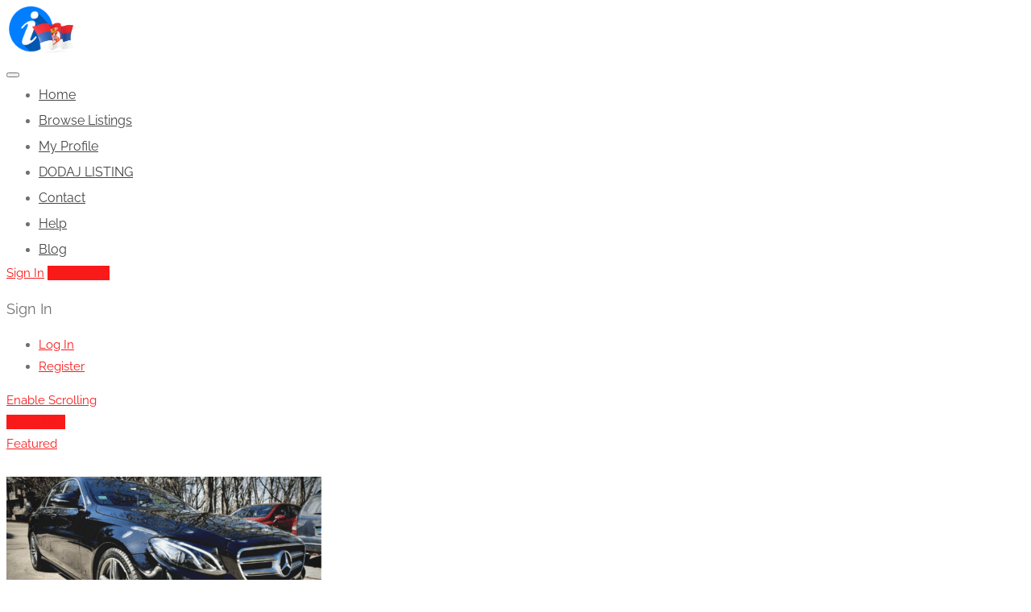

--- FILE ---
content_type: text/html; charset=UTF-8
request_url: https://serbiatourist.info/listing-feature/name-sign/
body_size: 23248
content:
<!DOCTYPE html>
<html lang="en-US">
<head>
<meta charset="UTF-8">
<meta name="viewport" content="width=device-width, initial-scale=1">
<link rel="profile" href="https://gmpg.org/xfn/11">


<meta name='robots' content='index, follow, max-image-preview:large, max-snippet:-1, max-video-preview:-1' />

<!-- Google Tag Manager for WordPress by gtm4wp.com -->
<script data-cfasync="false" data-pagespeed-no-defer>
	var gtm4wp_datalayer_name = "dataLayer";
	var dataLayer = dataLayer || [];
</script>
<!-- End Google Tag Manager for WordPress by gtm4wp.com -->
	<!-- This site is optimized with the Yoast SEO plugin v26.8 - https://yoast.com/product/yoast-seo-wordpress/ -->
	<title>Waiting with name-sign at the airport Archives - Serbia Tourist Info</title>
	<link rel="canonical" href="https://serbiatourist.info/listing-feature/name-sign/" />
	<link rel="next" href="https://serbiatourist.info/listing-feature/name-sign/page/2/" />
	<meta property="og:locale" content="en_US" />
	<meta property="og:type" content="article" />
	<meta property="og:title" content="Waiting with name-sign at the airport Archives - Serbia Tourist Info" />
	<meta property="og:url" content="https://serbiatourist.info/listing-feature/name-sign/" />
	<meta property="og:site_name" content="Serbia Tourist Info" />
	<meta name="twitter:card" content="summary_large_image" />
	<script type="application/ld+json" class="yoast-schema-graph">{"@context":"https://schema.org","@graph":[{"@type":"CollectionPage","@id":"https://serbiatourist.info/listing-feature/name-sign/","url":"https://serbiatourist.info/listing-feature/name-sign/","name":"Waiting with name-sign at the airport Archives - Serbia Tourist Info","isPartOf":{"@id":"https://serbiatourist.info/#website"},"primaryImageOfPage":{"@id":"https://serbiatourist.info/listing-feature/name-sign/#primaryimage"},"image":{"@id":"https://serbiatourist.info/listing-feature/name-sign/#primaryimage"},"thumbnailUrl":"https://serbiatourist.info/wp-content/uploads/2019/12/belgrade-transfers-taxi-automobili.png","breadcrumb":{"@id":"https://serbiatourist.info/listing-feature/name-sign/#breadcrumb"},"inLanguage":"en-US"},{"@type":"ImageObject","inLanguage":"en-US","@id":"https://serbiatourist.info/listing-feature/name-sign/#primaryimage","url":"https://serbiatourist.info/wp-content/uploads/2019/12/belgrade-transfers-taxi-automobili.png","contentUrl":"https://serbiatourist.info/wp-content/uploads/2019/12/belgrade-transfers-taxi-automobili.png","width":1080,"height":1080},{"@type":"BreadcrumbList","@id":"https://serbiatourist.info/listing-feature/name-sign/#breadcrumb","itemListElement":[{"@type":"ListItem","position":1,"name":"Home","item":"https://serbiatourist.info/"},{"@type":"ListItem","position":2,"name":"Waiting with name-sign at the airport"}]},{"@type":"WebSite","@id":"https://serbiatourist.info/#website","url":"https://serbiatourist.info/","name":"Serbia Tourist Info","description":"Search and find any tourist information in Serbia","publisher":{"@id":"https://serbiatourist.info/#organization"},"potentialAction":[{"@type":"SearchAction","target":{"@type":"EntryPoint","urlTemplate":"https://serbiatourist.info/?s={search_term_string}"},"query-input":{"@type":"PropertyValueSpecification","valueRequired":true,"valueName":"search_term_string"}}],"inLanguage":"en-US"},{"@type":"Organization","@id":"https://serbiatourist.info/#organization","name":"Serbia Tourist Info","url":"https://serbiatourist.info/","logo":{"@type":"ImageObject","inLanguage":"en-US","@id":"https://serbiatourist.info/#/schema/logo/image/","url":"https://serbiatourist.info/wp-content/uploads/2019/12/serbian-tourist-info-logo.png","contentUrl":"https://serbiatourist.info/wp-content/uploads/2019/12/serbian-tourist-info-logo.png","width":848,"height":578,"caption":"Serbia Tourist Info"},"image":{"@id":"https://serbiatourist.info/#/schema/logo/image/"},"sameAs":["https://www.facebook.com/serbiatouristinfo/","https://www.instagram.com/serbiatouristinfo/"]}]}</script>
	<!-- / Yoast SEO plugin. -->


<link rel='dns-prefetch' href='//www.google.com' />
<link rel='dns-prefetch' href='//maps.google.com' />
<link rel='dns-prefetch' href='//fonts.googleapis.com' />
<link rel="alternate" type="application/rss+xml" title="Serbia Tourist Info &raquo; Feed" href="https://serbiatourist.info/feed/" />
<link rel="alternate" type="application/rss+xml" title="Serbia Tourist Info &raquo; Comments Feed" href="https://serbiatourist.info/comments/feed/" />
<link rel="alternate" type="application/rss+xml" title="Serbia Tourist Info &raquo; Waiting with name-sign at the airport Feature Feed" href="https://serbiatourist.info/listing-feature/name-sign/feed/" />
<style id='wp-img-auto-sizes-contain-inline-css' type='text/css'>
img:is([sizes=auto i],[sizes^="auto," i]){contain-intrinsic-size:3000px 1500px}
/*# sourceURL=wp-img-auto-sizes-contain-inline-css */
</style>

<link rel='stylesheet' id='wfsi-socialicons-css' href='https://serbiatourist.info/wp-content/plugins/web-font-social-icons/css/icons.css?ver=6.9' type='text/css' media='all' />
<style id='wfsi-socialicons-inline-css' type='text/css'>

                    a.ptwsi-social-icon,
                    a.ptwsi-social-icon:visited,
                    .ptwsi_social-icons li a:visited,
                    .ptwsi_social-icons li a {
                            color: #A0A0A0;
                            background:  #F2F2F2;
                    }
/*# sourceURL=wfsi-socialicons-inline-css */
</style>
<link rel='stylesheet' id='dashicons-css' href='https://serbiatourist.info/wp-includes/css/dashicons.min.css?ver=6.9' type='text/css' media='all' />
<link rel='stylesheet' id='post-views-counter-frontend-css' href='https://serbiatourist.info/wp-content/plugins/post-views-counter/css/frontend.css?ver=1.7.3' type='text/css' media='all' />
<style id='wp-emoji-styles-inline-css' type='text/css'>

	img.wp-smiley, img.emoji {
		display: inline !important;
		border: none !important;
		box-shadow: none !important;
		height: 1em !important;
		width: 1em !important;
		margin: 0 0.07em !important;
		vertical-align: -0.1em !important;
		background: none !important;
		padding: 0 !important;
	}
/*# sourceURL=wp-emoji-styles-inline-css */
</style>
<link rel='stylesheet' id='wp-block-library-css' href='https://serbiatourist.info/wp-includes/css/dist/block-library/style.min.css?ver=6.9' type='text/css' media='all' />
<link rel='stylesheet' id='wc-blocks-style-css' href='https://serbiatourist.info/wp-content/plugins/woocommerce/assets/client/blocks/wc-blocks.css?ver=wc-10.4.3' type='text/css' media='all' />
<style id='global-styles-inline-css' type='text/css'>
:root{--wp--preset--aspect-ratio--square: 1;--wp--preset--aspect-ratio--4-3: 4/3;--wp--preset--aspect-ratio--3-4: 3/4;--wp--preset--aspect-ratio--3-2: 3/2;--wp--preset--aspect-ratio--2-3: 2/3;--wp--preset--aspect-ratio--16-9: 16/9;--wp--preset--aspect-ratio--9-16: 9/16;--wp--preset--color--black: #000000;--wp--preset--color--cyan-bluish-gray: #abb8c3;--wp--preset--color--white: #ffffff;--wp--preset--color--pale-pink: #f78da7;--wp--preset--color--vivid-red: #cf2e2e;--wp--preset--color--luminous-vivid-orange: #ff6900;--wp--preset--color--luminous-vivid-amber: #fcb900;--wp--preset--color--light-green-cyan: #7bdcb5;--wp--preset--color--vivid-green-cyan: #00d084;--wp--preset--color--pale-cyan-blue: #8ed1fc;--wp--preset--color--vivid-cyan-blue: #0693e3;--wp--preset--color--vivid-purple: #9b51e0;--wp--preset--gradient--vivid-cyan-blue-to-vivid-purple: linear-gradient(135deg,rgb(6,147,227) 0%,rgb(155,81,224) 100%);--wp--preset--gradient--light-green-cyan-to-vivid-green-cyan: linear-gradient(135deg,rgb(122,220,180) 0%,rgb(0,208,130) 100%);--wp--preset--gradient--luminous-vivid-amber-to-luminous-vivid-orange: linear-gradient(135deg,rgb(252,185,0) 0%,rgb(255,105,0) 100%);--wp--preset--gradient--luminous-vivid-orange-to-vivid-red: linear-gradient(135deg,rgb(255,105,0) 0%,rgb(207,46,46) 100%);--wp--preset--gradient--very-light-gray-to-cyan-bluish-gray: linear-gradient(135deg,rgb(238,238,238) 0%,rgb(169,184,195) 100%);--wp--preset--gradient--cool-to-warm-spectrum: linear-gradient(135deg,rgb(74,234,220) 0%,rgb(151,120,209) 20%,rgb(207,42,186) 40%,rgb(238,44,130) 60%,rgb(251,105,98) 80%,rgb(254,248,76) 100%);--wp--preset--gradient--blush-light-purple: linear-gradient(135deg,rgb(255,206,236) 0%,rgb(152,150,240) 100%);--wp--preset--gradient--blush-bordeaux: linear-gradient(135deg,rgb(254,205,165) 0%,rgb(254,45,45) 50%,rgb(107,0,62) 100%);--wp--preset--gradient--luminous-dusk: linear-gradient(135deg,rgb(255,203,112) 0%,rgb(199,81,192) 50%,rgb(65,88,208) 100%);--wp--preset--gradient--pale-ocean: linear-gradient(135deg,rgb(255,245,203) 0%,rgb(182,227,212) 50%,rgb(51,167,181) 100%);--wp--preset--gradient--electric-grass: linear-gradient(135deg,rgb(202,248,128) 0%,rgb(113,206,126) 100%);--wp--preset--gradient--midnight: linear-gradient(135deg,rgb(2,3,129) 0%,rgb(40,116,252) 100%);--wp--preset--font-size--small: 13px;--wp--preset--font-size--medium: 20px;--wp--preset--font-size--large: 36px;--wp--preset--font-size--x-large: 42px;--wp--preset--spacing--20: 0.44rem;--wp--preset--spacing--30: 0.67rem;--wp--preset--spacing--40: 1rem;--wp--preset--spacing--50: 1.5rem;--wp--preset--spacing--60: 2.25rem;--wp--preset--spacing--70: 3.38rem;--wp--preset--spacing--80: 5.06rem;--wp--preset--shadow--natural: 6px 6px 9px rgba(0, 0, 0, 0.2);--wp--preset--shadow--deep: 12px 12px 50px rgba(0, 0, 0, 0.4);--wp--preset--shadow--sharp: 6px 6px 0px rgba(0, 0, 0, 0.2);--wp--preset--shadow--outlined: 6px 6px 0px -3px rgb(255, 255, 255), 6px 6px rgb(0, 0, 0);--wp--preset--shadow--crisp: 6px 6px 0px rgb(0, 0, 0);}:where(.is-layout-flex){gap: 0.5em;}:where(.is-layout-grid){gap: 0.5em;}body .is-layout-flex{display: flex;}.is-layout-flex{flex-wrap: wrap;align-items: center;}.is-layout-flex > :is(*, div){margin: 0;}body .is-layout-grid{display: grid;}.is-layout-grid > :is(*, div){margin: 0;}:where(.wp-block-columns.is-layout-flex){gap: 2em;}:where(.wp-block-columns.is-layout-grid){gap: 2em;}:where(.wp-block-post-template.is-layout-flex){gap: 1.25em;}:where(.wp-block-post-template.is-layout-grid){gap: 1.25em;}.has-black-color{color: var(--wp--preset--color--black) !important;}.has-cyan-bluish-gray-color{color: var(--wp--preset--color--cyan-bluish-gray) !important;}.has-white-color{color: var(--wp--preset--color--white) !important;}.has-pale-pink-color{color: var(--wp--preset--color--pale-pink) !important;}.has-vivid-red-color{color: var(--wp--preset--color--vivid-red) !important;}.has-luminous-vivid-orange-color{color: var(--wp--preset--color--luminous-vivid-orange) !important;}.has-luminous-vivid-amber-color{color: var(--wp--preset--color--luminous-vivid-amber) !important;}.has-light-green-cyan-color{color: var(--wp--preset--color--light-green-cyan) !important;}.has-vivid-green-cyan-color{color: var(--wp--preset--color--vivid-green-cyan) !important;}.has-pale-cyan-blue-color{color: var(--wp--preset--color--pale-cyan-blue) !important;}.has-vivid-cyan-blue-color{color: var(--wp--preset--color--vivid-cyan-blue) !important;}.has-vivid-purple-color{color: var(--wp--preset--color--vivid-purple) !important;}.has-black-background-color{background-color: var(--wp--preset--color--black) !important;}.has-cyan-bluish-gray-background-color{background-color: var(--wp--preset--color--cyan-bluish-gray) !important;}.has-white-background-color{background-color: var(--wp--preset--color--white) !important;}.has-pale-pink-background-color{background-color: var(--wp--preset--color--pale-pink) !important;}.has-vivid-red-background-color{background-color: var(--wp--preset--color--vivid-red) !important;}.has-luminous-vivid-orange-background-color{background-color: var(--wp--preset--color--luminous-vivid-orange) !important;}.has-luminous-vivid-amber-background-color{background-color: var(--wp--preset--color--luminous-vivid-amber) !important;}.has-light-green-cyan-background-color{background-color: var(--wp--preset--color--light-green-cyan) !important;}.has-vivid-green-cyan-background-color{background-color: var(--wp--preset--color--vivid-green-cyan) !important;}.has-pale-cyan-blue-background-color{background-color: var(--wp--preset--color--pale-cyan-blue) !important;}.has-vivid-cyan-blue-background-color{background-color: var(--wp--preset--color--vivid-cyan-blue) !important;}.has-vivid-purple-background-color{background-color: var(--wp--preset--color--vivid-purple) !important;}.has-black-border-color{border-color: var(--wp--preset--color--black) !important;}.has-cyan-bluish-gray-border-color{border-color: var(--wp--preset--color--cyan-bluish-gray) !important;}.has-white-border-color{border-color: var(--wp--preset--color--white) !important;}.has-pale-pink-border-color{border-color: var(--wp--preset--color--pale-pink) !important;}.has-vivid-red-border-color{border-color: var(--wp--preset--color--vivid-red) !important;}.has-luminous-vivid-orange-border-color{border-color: var(--wp--preset--color--luminous-vivid-orange) !important;}.has-luminous-vivid-amber-border-color{border-color: var(--wp--preset--color--luminous-vivid-amber) !important;}.has-light-green-cyan-border-color{border-color: var(--wp--preset--color--light-green-cyan) !important;}.has-vivid-green-cyan-border-color{border-color: var(--wp--preset--color--vivid-green-cyan) !important;}.has-pale-cyan-blue-border-color{border-color: var(--wp--preset--color--pale-cyan-blue) !important;}.has-vivid-cyan-blue-border-color{border-color: var(--wp--preset--color--vivid-cyan-blue) !important;}.has-vivid-purple-border-color{border-color: var(--wp--preset--color--vivid-purple) !important;}.has-vivid-cyan-blue-to-vivid-purple-gradient-background{background: var(--wp--preset--gradient--vivid-cyan-blue-to-vivid-purple) !important;}.has-light-green-cyan-to-vivid-green-cyan-gradient-background{background: var(--wp--preset--gradient--light-green-cyan-to-vivid-green-cyan) !important;}.has-luminous-vivid-amber-to-luminous-vivid-orange-gradient-background{background: var(--wp--preset--gradient--luminous-vivid-amber-to-luminous-vivid-orange) !important;}.has-luminous-vivid-orange-to-vivid-red-gradient-background{background: var(--wp--preset--gradient--luminous-vivid-orange-to-vivid-red) !important;}.has-very-light-gray-to-cyan-bluish-gray-gradient-background{background: var(--wp--preset--gradient--very-light-gray-to-cyan-bluish-gray) !important;}.has-cool-to-warm-spectrum-gradient-background{background: var(--wp--preset--gradient--cool-to-warm-spectrum) !important;}.has-blush-light-purple-gradient-background{background: var(--wp--preset--gradient--blush-light-purple) !important;}.has-blush-bordeaux-gradient-background{background: var(--wp--preset--gradient--blush-bordeaux) !important;}.has-luminous-dusk-gradient-background{background: var(--wp--preset--gradient--luminous-dusk) !important;}.has-pale-ocean-gradient-background{background: var(--wp--preset--gradient--pale-ocean) !important;}.has-electric-grass-gradient-background{background: var(--wp--preset--gradient--electric-grass) !important;}.has-midnight-gradient-background{background: var(--wp--preset--gradient--midnight) !important;}.has-small-font-size{font-size: var(--wp--preset--font-size--small) !important;}.has-medium-font-size{font-size: var(--wp--preset--font-size--medium) !important;}.has-large-font-size{font-size: var(--wp--preset--font-size--large) !important;}.has-x-large-font-size{font-size: var(--wp--preset--font-size--x-large) !important;}
/*# sourceURL=global-styles-inline-css */
</style>

<style id='classic-theme-styles-inline-css' type='text/css'>
/*! This file is auto-generated */
.wp-block-button__link{color:#fff;background-color:#32373c;border-radius:9999px;box-shadow:none;text-decoration:none;padding:calc(.667em + 2px) calc(1.333em + 2px);font-size:1.125em}.wp-block-file__button{background:#32373c;color:#fff;text-decoration:none}
/*# sourceURL=/wp-includes/css/classic-themes.min.css */
</style>
<link rel='stylesheet' id='contact-form-7-css' href='https://serbiatourist.info/wp-content/plugins/contact-form-7/includes/css/styles.css?ver=6.1.4' type='text/css' media='all' />
<link rel='stylesheet' id='cookie-law-info-css' href='https://serbiatourist.info/wp-content/plugins/cookie-law-info/legacy/public/css/cookie-law-info-public.css?ver=3.3.9.1' type='text/css' media='all' />
<link rel='stylesheet' id='cookie-law-info-gdpr-css' href='https://serbiatourist.info/wp-content/plugins/cookie-law-info/legacy/public/css/cookie-law-info-gdpr.css?ver=3.3.9.1' type='text/css' media='all' />
<link rel='stylesheet' id='listeo_core-frontend-css' href='https://serbiatourist.info/wp-content/plugins/listeo-core/assets/css/frontend.css?ver=1.2.1' type='text/css' media='all' />
<link rel='stylesheet' id='rs-plugin-settings-css' href='https://serbiatourist.info/wp-content/plugins/revslider/public/assets/css/rs6.css?ver=6.1.4' type='text/css' media='all' />
<style id='rs-plugin-settings-inline-css' type='text/css'>
#rs-demo-id {}
/*# sourceURL=rs-plugin-settings-inline-css */
</style>
<style id='woocommerce-inline-inline-css' type='text/css'>
.woocommerce form .form-row .required { visibility: visible; }
/*# sourceURL=woocommerce-inline-inline-css */
</style>
<link rel='stylesheet' id='bootstrap-css' href='https://serbiatourist.info/wp-content/themes/listeo/css/bootstrap-grid.css?ver=6.9' type='text/css' media='all' />
<link rel='stylesheet' id='listeo-icons-css' href='https://serbiatourist.info/wp-content/themes/listeo/css/icons.css?ver=6.9' type='text/css' media='all' />
<link rel='stylesheet' id='listeo-woocommerce-css' href='https://serbiatourist.info/wp-content/themes/listeo/css/woocommerce.min.css?ver=6.9' type='text/css' media='all' />
<link rel='stylesheet' id='listeo-style-css' href='https://serbiatourist.info/wp-content/themes/listeo/style.css?ver=1.2.7' type='text/css' media='all' />
<style id='listeo-style-inline-css' type='text/css'>

input[type='checkbox'].switch_1:checked,
.time-slot input:checked ~ label:hover,
div.datedropper:before,
div.datedropper .pick-submit,
div.datedropper .pick-lg-b .pick-sl:before,
div.datedropper .pick-m,
body.no-map-marker-icon .face.front,
body.no-map-marker-icon .face.front:after,
div.datedropper .pick-lg-h {
  background-color: #f91a1a !important;
}
#booking-date-range-enabler:after,
.nav-links div a:hover, #posts-nav li a:hover,
.hosted-by-title a:hover,

.claim-badge a i,
.search-input-icon:hover i,
.listing-features.checkboxes a:hover,
div.datedropper .pick-y.pick-jump,
div.datedropper .pick li span,
div.datedropper .pick-lg-b .pick-wke,
div.datedropper .pick-btn {
  color: #f91a1a !important;
}

.comment-by-listing a:hover,
.browse-all-user-listings a i,
.hosted-by-title h4 a:hover,
.style-2 .trigger.active a,
.style-2 .ui-accordion .ui-accordion-header-active:hover,
.style-2 .ui-accordion .ui-accordion-header-active,
#posts-nav li a:hover,
.plan.featured .listing-badge,
.post-content h3 a:hover,
.add-review-photos i,
.show-more-button i,
.listing-details-sidebar li a,
.star-rating .rating-counter a:hover,
.more-search-options-trigger:after,
.header-widget .sign-in:hover,
#footer a,
#footer .footer-links li a:hover,
#navigation.style-1 .current,
#navigation.style-1 ul li:hover a,
.user-menu.active .user-name:after,
.user-menu:hover .user-name:after,
.user-menu.active .user-name,
.user-menu:hover .user-name,
.main-search-input-item.location a:hover,
.chosen-container .chosen-results li.highlighted,
.input-with-icon.location a i:hover,
.sort-by .chosen-container-single .chosen-single div:after,
.sort-by .chosen-container-single .chosen-default,
.panel-dropdown a:after,
.post-content a.read-more,
.post-meta li a:hover,
.widget-text h5 a:hover,
.about-author a,
button.button.border.white:hover,
a.button.border.white:hover,
.icon-box-2 i,
button.button.border,
a.button.border,
.style-2 .ui-accordion .ui-accordion-header:hover,
.style-2 .trigger a:hover ,
.plan.featured .listing-badges .featured,
.list-4 li:before,
.list-3 li:before,
.list-2 li:before,
.list-1 li:before,
.info-box h4,
.testimonial-carousel .slick-slide.slick-active .testimonial:before,
.sign-in-form .tabs-nav li a:hover,
.sign-in-form .tabs-nav li.active a,
.lost_password:hover a,
#top-bar .social-icons li a:hover i,
.listing-share .social-icons li a:hover i,
.agent .social-icons li a:hover i,
#footer .social-icons li a:hover i,
.headline span i,
vc_tta.vc_tta-style-tabs-style-1 .vc_tta-tab.vc_active a,.vc_tta.vc_tta-style-tabs-style-2 .vc_tta-tab.vc_active a,.tabs-nav li.active a,.wc-tabs li.active a.custom-caption,#backtotop a,.trigger.active a,.post-categories li a,.vc_tta.vc_tta-style-tabs-style-3.vc_general .vc_tta-tab a:hover,.vc_tta.vc_tta-style-tabs-style-3.vc_general .vc_tta-tab.vc_active a,.wc-tabs li a:hover,.tabs-nav li a:hover,.tabs-nav li.active a,.wc-tabs li a:hover,.wc-tabs li.active a,.testimonial-author h4,.widget-button:hover,.widget-text h5 a:hover,a,a.button.border,a.button.border.white:hover,button.button.border,button.button.border.white:hover,.wpb-js-composer .vc_tta.vc_general.vc_tta-style-tabs-style-1 .vc_tta-tab.vc_active>a,.wpb-js-composer .vc_tta.vc_general.vc_tta-style-tabs-style-2 .vc_tta-tab.vc_active>a,
#add_payment_method .cart-collaterals .cart_totals tr th,
.woocommerce-cart .cart-collaterals .cart_totals tr th, 
.woocommerce-checkout .cart-collaterals .cart_totals tr th,
#add_payment_method table.cart th, 
.woocommerce-cart table.cart th, 
.woocommerce-checkout table.cart th,
.woocommerce-checkout table.shop_table th,
.uploadButton .uploadButton-button:before,
.time-slot input ~ label:hover,
.time-slot label:hover span,
.booking-loading-icon {
    color: #f91a1a;
}

.qtyTotal,
.mm-menu em.mm-counter,
.category-small-box:hover,
.option-set li a.selected,
.pricing-list-container h4:after,
#backtotop a,
.chosen-container-multi .chosen-choices li.search-choice,
.select-options li:hover,
button.panel-apply,
.layout-switcher a:hover,
.listing-features.checkboxes li:before,
.comment-by a.comment-reply-link:hover,
.add-review-photos:hover,
.office-address h3:after,
.post-img:before,
button.button,
.booking-confirmation-page a.button.color,
input[type="button"],
input[type="submit"],
a.button,
a.button.border:hover,
button.button.border:hover,
table.basic-table th,
.plan.featured .plan-price,
mark.color,
.style-4 .tabs-nav li.active a,
.style-5 .tabs-nav li.active a,
.dashboard-list-box .button.gray:hover,
.change-photo-btn:hover,
.dashboard-list-box  a.rate-review:hover,
input:checked + .slider,
.add-pricing-submenu.button:hover,
.add-pricing-list-item.button:hover,
.custom-zoom-in:hover,
.custom-zoom-out:hover,
#geoLocation:hover,
#streetView:hover,
#scrollEnabling:hover,
#scrollEnabling.enabled,
#mapnav-buttons a:hover,
#sign-in-dialog .mfp-close:hover,
#small-dialog .mfp-close:hover,
.daterangepicker td.end-date.in-range.available,
.radio input[type='radio'] + label .radio-label:after,
.radio input[type='radio']:checked + label .radio-label,
.daterangepicker .ranges li.active, .day-slot-headline, .add-slot-btn button:hover, .daterangepicker td.available:hover, .daterangepicker th.available:hover, .time-slot input:checked ~ label, .daterangepicker td.active, .daterangepicker td.active:hover, .daterangepicker .drp-buttons button.applyBtn,.uploadButton .uploadButton-button:hover {
    background-color: #f91a1a;
}


.rangeslider__fill,
span.blog-item-tag ,
.testimonial-carousel .slick-slide.slick-active .testimonial-box,
.listing-item-container.list-layout span.tag,
.tip,
.search .panel-dropdown.active a,
#getDirection:hover,
.loader-ajax-container,
.mfp-arrow:hover {
    background: #f91a1a;
}

.radio input[type='radio']:checked + label .radio-label,
.rangeslider__handle { border-color: #f91a1a; }

.layout-switcher a.active {
    color: #f91a1a;
    border-color: #f91a1a;
}

#titlebar.listing-titlebar span.listing-tag a,
#titlebar.listing-titlebar span.listing-tag {
    border-color: #f91a1a;
    color: #f91a1a;
}

.services-counter,
.listing-slider .slick-next:hover,
.listing-slider .slick-prev:hover {
    background-color: #f91a1a;
}


.listing-nav-container.cloned .listing-nav li:first-child a.active,
.listing-nav-container.cloned .listing-nav li:first-child a:hover,
.listing-nav li:first-child a,
.listing-nav li a.active,
.listing-nav li a:hover {
    border-color: #f91a1a;
    color: #f91a1a;
}

.pricing-list-container h4 {
    color: #f91a1a;
    border-color: #f91a1a;
}

.sidebar-textbox ul.contact-details li a { color: #f91a1a; }

button.button.border,
a.button.border {
    color: #f91a1a;
    border-color: #f91a1a;
}

.trigger.active a,
.ui-accordion .ui-accordion-header-active:hover,
.ui-accordion .ui-accordion-header-active {
    background-color: #f91a1a;
    border-color: #f91a1a;
}

.numbered.color ol > li::before {
    border-color: #f91a1a;;
    color: #f91a1a;
}

.numbered.color.filled ol > li::before {
    border-color: #f91a1a;
    background-color: #f91a1a;
}

.info-box {
    border-top: 2px solid #f91a1a;
    background: linear-gradient(to bottom, rgba(255,255,255,0.98), rgba(255,255,255,0.95));
    background-color: #f91a1a;
    color: #f91a1a;
}

.info-box.no-border {
    background: linear-gradient(to bottom, rgba(255,255,255,0.96), rgba(255,255,255,0.93));
    background-color: #f91a1a;
}

.tabs-nav li a:hover { border-color: #f91a1a; }
.tabs-nav li a:hover,
.tabs-nav li.active a {
    border-color: #f91a1a;
    color: #f91a1a;
}

.style-3 .tabs-nav li a:hover,
.style-3 .tabs-nav li.active a {
    border-color: #f91a1a;
    background-color: #f91a1a;
}
.woocommerce-cart .woocommerce table.shop_table th,
.vc_tta.vc_general.vc_tta-style-style-1 .vc_active .vc_tta-panel-heading,
.wpb-js-composer .vc_tta.vc_general.vc_tta-style-tabs-style-2 .vc_tta-tab.vc_active>a,
.wpb-js-composer .vc_tta.vc_general.vc_tta-style-tabs-style-2 .vc_tta-tab:hover>a,
.wpb-js-composer .vc_tta.vc_general.vc_tta-style-tabs-style-1 .vc_tta-tab.vc_active>a,
.wpb-js-composer .vc_tta.vc_general.vc_tta-style-tabs-style-1 .vc_tta-tab:hover>a{    
    border-bottom-color: #f91a1a
}

.checkboxes input[type=checkbox]:checked + label:before {
    background-color: #f91a1a;
    border-color: #f91a1a;
}

.listing-item-container.compact .listing-item-content span.tag { background-color: #f91a1a; }

.dashboard-nav ul li.active,
.dashboard-nav ul li:hover { border-color: #f91a1a; }

.dashboard-list-box .comment-by-listing a:hover { color: #f91a1a; }

.opening-day:hover h5 { color: #f91a1a !important; }

.map-box h4 a:hover { color: #f91a1a; }
.infoBox-close:hover {
    background-color: #f91a1a;
    -webkit-text-stroke: 1px #f91a1a;
}

body .select2-container--default .select2-results__option--highlighted[aria-selected], body .select2-container--default .select2-results__option--highlighted[data-selected],
body .woocommerce .cart .button, 
body .woocommerce .cart input.button,
body .woocommerce #respond input#submit, 
body .woocommerce a.button, 
body .woocommerce button.button, 
body .woocommerce input.button,
body .woocommerce #respond input#submit.alt:hover, 
body .woocommerce a.button.alt:hover, 
body .woocommerce button.button.alt:hover, 
body .woocommerce input.button.alt:hover,
.marker-cluster-small div, .marker-cluster-medium div, .marker-cluster-large div,
.cluster-visible {
    background-color: #f91a1a !important;
}

.marker-cluster div:before {
    border: 7px solid #f91a1a;
    opacity: 0.2;
    box-shadow: inset 0 0 0 4px #f91a1a;
}

.cluster-visible:before {
    border: 7px solid #f91a1a;
    box-shadow: inset 0 0 0 4px #f91a1a;
}

.marker-arrow {
    border-color: #f91a1a transparent transparent;
}

.face.front {
    border-color: #f91a1a;
    color: #f91a1a;
}

.face.back {
    background: #f91a1a;
    border-color: #f91a1a;
}

.custom-zoom-in:hover:before,
.custom-zoom-out:hover:before  { -webkit-text-stroke: 1px #f91a1a;  }

.category-box-btn:hover {
    background-color: #f91a1a;
    border-color: #f91a1a;
}

.message-bubble.me .message-text {
    color: #f91a1a;
    background-color: rgba(249,26,26,0.05);
}


.time-slot input ~ label:hover {
    background-color: rgba(249,26,26,0.08);   
}

.message-bubble.me .message-text:before {
    color: rgba(249,26,26,0.05);
}
.booking-widget i, .opening-hours i, .message-vendor i {
    color: #f91a1a;
}
.opening-hours.summary li:hover,
.opening-hours.summary li.total-costs span { color: #f91a1a; }
.payment-tab-trigger > input:checked ~ label::before { border-color: #f91a1a; }
.payment-tab-trigger > input:checked ~ label::after { background-color: #f91a1a; }
#navigation.style-1 > ul > li.current-menu-ancestor > a,
#navigation.style-1 > ul > li.current-menu-item > a,
#navigation.style-1 > ul > li:hover > a { 
    background: rgba(249,26,26, 0.06);
    color: #f91a1a;
}

.img-box:hover span {  background-color: #f91a1a; }

body #navigation.style-1 ul ul li:hover a:after,
body #navigation.style-1 ul li:hover ul li:hover a,
body #navigation.style-1 ul li:hover ul li:hover li:hover a,
body #navigation.style-1 ul li:hover ul li:hover li:hover li:hover a,
body #navigation.style-1 ul ul li:hover ul li a:hover { color: #f91a1a; }

.headline.headline-box span:before {
    background: #f91a1a;
}

.main-search-inner .highlighted-category {
    background-color:#f91a1a;
    box-shadow: 0 2px 8px rgba(249,26,26, 0.2);
}

.category-box:hover .category-box-content span {
    background-color: #f91a1a;
}

.user-menu ul li a:hover {
    color: #f91a1a;
}

.icon-box-2 i {
    background-color: #f91a1a;
}

@keyframes iconBoxAnim {
    0%,100% {
        box-shadow: 0 0 0 9px rgba(249,26,26, 0.08);
    }
    50% {
        box-shadow: 0 0 0 15px rgba(249,26,26, 0.08);
    }
}
.listing-type:hover {
box-shadow: 0 3px 12px rgba(0,0,0,0.1);
background-color: #f91a1a;
}
.listing-type:hover .listing-type-icon {
color: #f91a1a;
}

.listing-type-icon {
background-color: #f91a1a;
box-shadow: 0 0 0 8px rgb(249,26,26, 0.1);
}

#footer ul.menu li a:hover {
    color: #f91a1a;
}

#booking-date-range span::after, .time-slot label:hover span, .daterangepicker td.in-range, .time-slot input ~ label:hover, .booking-estimated-cost span, .time-slot label:hover span {
    color: #f91a1a;
}

.daterangepicker td.in-range {
    background-color: rgba(249,26,26, 0.05);
    color: #f91a1a;
}

.transparent-header #header:not(.cloned) #navigation.style-1 > ul > li.current-menu-ancestor > a, 
.transparent-header #header:not(.cloned) #navigation.style-1 > ul > li.current-menu-item > a, 
.transparent-header #header:not(.cloned) #navigation.style-1 > ul > li:hover > a {
    background: #f91a1a;
}

.transparent-header #header:not(.cloned) .header-widget .button:hover,
.transparent-header #header:not(.cloned) .header-widget .button.border:hover {
    background: #f91a1a;
}

.transparent-header.user_not_logged_in #header:not(.cloned) .header-widget .sign-in:hover {
    background: #f91a1a;
}


.category-small-box i {
    color: #f91a1a;
}

.account-type input.account-type-radio:checked ~ label {
    background-color: #f91a1a;
}

.category-small-box:hover {
    box-shadow: 0 3px 12px rgba(249,26,26, 0.22);
}


.transparent-header.user_not_logged_in #header.cloned .header-widget .sign-in:hover,
.user_not_logged_in .header-widget .sign-in:hover {
    background: #f91a1a;
}
.nav-links div.nav-next a:hover:before,
.nav-links div.nav-previous a:hover:before,
#posts-nav li.next-post a:hover:before,
#posts-nav li.prev-post a:hover:before { background: #f91a1a; }

.slick-current .testimonial-author h4 span {
   background: rgba(249,26,26, 0.06);
   color: #f91a1a;
}

body .icon-box-2 i {
   background-color: rgba(249,26,26, 0.07);
   color: #f91a1a;
}

.headline.headline-box:after,
.headline.headline-box span:after {
background: #f91a1a;
}
.listing-item-content span.tag {
   background: #f91a1a;
}

.message-vendor div.wpcf7 .ajax-loader,
body .message-vendor input[type='submit'],
body .message-vendor input[type='submit']:focus,
body .message-vendor input[type='submit']:active {
  background-color: #f91a1a;
}   

.message-vendor .wpcf7-form .wpcf7-radio input[type=radio]:checked + span:before {
   border-color: #f91a1a;
}

.message-vendor .wpcf7-form .wpcf7-radio input[type=radio]:checked + span:after {
   background: #f91a1a;
}
#show-map-button,
.slider-selection {
background-color:#f91a1a;
}

.slider-handle {
border-color:#f91a1a;
}
.bookable-services .single-service:hover h5,
.bookable-services .single-service:hover .single-service-price {
    color: #f91a1a;
}
 
.bookable-services .single-service:hover .single-service-price {
    background-color: rgba(249,26,26, 0.08);
    color: #f91a1a;
}
 
 
.bookable-services input[type='checkbox'] + label:hover {
    background-color: rgba(249,26,26, 0.08);
    color: #f91a1a;
}
.services-counter,
.bookable-services input[type='checkbox']:checked + label {
    background-color: #f91a1a;
}
.bookable-services input[type='checkbox']:checked + label .single-service-price {
    color: #f91a1a;
}
.main-search-inner {
                    text-align: center;
                    }
.solid-bg-home-banner .main-search-container:before,
body.transparent-header .main-search-container:before {
background: rgba(56,71,90,0.8) ;
}


.loader-ajax-container {
   box-shadow: 0 0 20px rgba( 249,26,26, 0.4);
}

@media (min-width: 1240px) { #header:not(.sticky) ul.menu, #header:not(.sticky) .header-widget { margin-top: 0px; margin-bottom: 0px; } }

.range-output:after {
    content: 'km';
}
/*# sourceURL=listeo-style-inline-css */
</style>
<style type="text/css">@font-face {font-family:Raleway;font-style:normal;font-weight:300;src:url(/cf-fonts/s/raleway/5.0.16/latin-ext/300/normal.woff2);unicode-range:U+0100-02AF,U+0304,U+0308,U+0329,U+1E00-1E9F,U+1EF2-1EFF,U+2020,U+20A0-20AB,U+20AD-20CF,U+2113,U+2C60-2C7F,U+A720-A7FF;font-display:swap;}@font-face {font-family:Raleway;font-style:normal;font-weight:300;src:url(/cf-fonts/s/raleway/5.0.16/vietnamese/300/normal.woff2);unicode-range:U+0102-0103,U+0110-0111,U+0128-0129,U+0168-0169,U+01A0-01A1,U+01AF-01B0,U+0300-0301,U+0303-0304,U+0308-0309,U+0323,U+0329,U+1EA0-1EF9,U+20AB;font-display:swap;}@font-face {font-family:Raleway;font-style:normal;font-weight:300;src:url(/cf-fonts/s/raleway/5.0.16/cyrillic-ext/300/normal.woff2);unicode-range:U+0460-052F,U+1C80-1C88,U+20B4,U+2DE0-2DFF,U+A640-A69F,U+FE2E-FE2F;font-display:swap;}@font-face {font-family:Raleway;font-style:normal;font-weight:300;src:url(/cf-fonts/s/raleway/5.0.16/latin/300/normal.woff2);unicode-range:U+0000-00FF,U+0131,U+0152-0153,U+02BB-02BC,U+02C6,U+02DA,U+02DC,U+0304,U+0308,U+0329,U+2000-206F,U+2074,U+20AC,U+2122,U+2191,U+2193,U+2212,U+2215,U+FEFF,U+FFFD;font-display:swap;}@font-face {font-family:Raleway;font-style:normal;font-weight:300;src:url(/cf-fonts/s/raleway/5.0.16/cyrillic/300/normal.woff2);unicode-range:U+0301,U+0400-045F,U+0490-0491,U+04B0-04B1,U+2116;font-display:swap;}@font-face {font-family:Raleway;font-style:normal;font-weight:400;src:url(/cf-fonts/s/raleway/5.0.16/latin-ext/400/normal.woff2);unicode-range:U+0100-02AF,U+0304,U+0308,U+0329,U+1E00-1E9F,U+1EF2-1EFF,U+2020,U+20A0-20AB,U+20AD-20CF,U+2113,U+2C60-2C7F,U+A720-A7FF;font-display:swap;}@font-face {font-family:Raleway;font-style:normal;font-weight:400;src:url(/cf-fonts/s/raleway/5.0.16/latin/400/normal.woff2);unicode-range:U+0000-00FF,U+0131,U+0152-0153,U+02BB-02BC,U+02C6,U+02DA,U+02DC,U+0304,U+0308,U+0329,U+2000-206F,U+2074,U+20AC,U+2122,U+2191,U+2193,U+2212,U+2215,U+FEFF,U+FFFD;font-display:swap;}@font-face {font-family:Raleway;font-style:normal;font-weight:400;src:url(/cf-fonts/s/raleway/5.0.16/cyrillic/400/normal.woff2);unicode-range:U+0301,U+0400-045F,U+0490-0491,U+04B0-04B1,U+2116;font-display:swap;}@font-face {font-family:Raleway;font-style:normal;font-weight:400;src:url(/cf-fonts/s/raleway/5.0.16/vietnamese/400/normal.woff2);unicode-range:U+0102-0103,U+0110-0111,U+0128-0129,U+0168-0169,U+01A0-01A1,U+01AF-01B0,U+0300-0301,U+0303-0304,U+0308-0309,U+0323,U+0329,U+1EA0-1EF9,U+20AB;font-display:swap;}@font-face {font-family:Raleway;font-style:normal;font-weight:400;src:url(/cf-fonts/s/raleway/5.0.16/cyrillic-ext/400/normal.woff2);unicode-range:U+0460-052F,U+1C80-1C88,U+20B4,U+2DE0-2DFF,U+A640-A69F,U+FE2E-FE2F;font-display:swap;}@font-face {font-family:Raleway;font-style:normal;font-weight:500;src:url(/cf-fonts/s/raleway/5.0.16/latin-ext/500/normal.woff2);unicode-range:U+0100-02AF,U+0304,U+0308,U+0329,U+1E00-1E9F,U+1EF2-1EFF,U+2020,U+20A0-20AB,U+20AD-20CF,U+2113,U+2C60-2C7F,U+A720-A7FF;font-display:swap;}@font-face {font-family:Raleway;font-style:normal;font-weight:500;src:url(/cf-fonts/s/raleway/5.0.16/cyrillic-ext/500/normal.woff2);unicode-range:U+0460-052F,U+1C80-1C88,U+20B4,U+2DE0-2DFF,U+A640-A69F,U+FE2E-FE2F;font-display:swap;}@font-face {font-family:Raleway;font-style:normal;font-weight:500;src:url(/cf-fonts/s/raleway/5.0.16/vietnamese/500/normal.woff2);unicode-range:U+0102-0103,U+0110-0111,U+0128-0129,U+0168-0169,U+01A0-01A1,U+01AF-01B0,U+0300-0301,U+0303-0304,U+0308-0309,U+0323,U+0329,U+1EA0-1EF9,U+20AB;font-display:swap;}@font-face {font-family:Raleway;font-style:normal;font-weight:500;src:url(/cf-fonts/s/raleway/5.0.16/cyrillic/500/normal.woff2);unicode-range:U+0301,U+0400-045F,U+0490-0491,U+04B0-04B1,U+2116;font-display:swap;}@font-face {font-family:Raleway;font-style:normal;font-weight:500;src:url(/cf-fonts/s/raleway/5.0.16/latin/500/normal.woff2);unicode-range:U+0000-00FF,U+0131,U+0152-0153,U+02BB-02BC,U+02C6,U+02DA,U+02DC,U+0304,U+0308,U+0329,U+2000-206F,U+2074,U+20AC,U+2122,U+2191,U+2193,U+2212,U+2215,U+FEFF,U+FFFD;font-display:swap;}@font-face {font-family:Raleway;font-style:normal;font-weight:600;src:url(/cf-fonts/s/raleway/5.0.16/vietnamese/600/normal.woff2);unicode-range:U+0102-0103,U+0110-0111,U+0128-0129,U+0168-0169,U+01A0-01A1,U+01AF-01B0,U+0300-0301,U+0303-0304,U+0308-0309,U+0323,U+0329,U+1EA0-1EF9,U+20AB;font-display:swap;}@font-face {font-family:Raleway;font-style:normal;font-weight:600;src:url(/cf-fonts/s/raleway/5.0.16/latin-ext/600/normal.woff2);unicode-range:U+0100-02AF,U+0304,U+0308,U+0329,U+1E00-1E9F,U+1EF2-1EFF,U+2020,U+20A0-20AB,U+20AD-20CF,U+2113,U+2C60-2C7F,U+A720-A7FF;font-display:swap;}@font-face {font-family:Raleway;font-style:normal;font-weight:600;src:url(/cf-fonts/s/raleway/5.0.16/cyrillic-ext/600/normal.woff2);unicode-range:U+0460-052F,U+1C80-1C88,U+20B4,U+2DE0-2DFF,U+A640-A69F,U+FE2E-FE2F;font-display:swap;}@font-face {font-family:Raleway;font-style:normal;font-weight:600;src:url(/cf-fonts/s/raleway/5.0.16/latin/600/normal.woff2);unicode-range:U+0000-00FF,U+0131,U+0152-0153,U+02BB-02BC,U+02C6,U+02DA,U+02DC,U+0304,U+0308,U+0329,U+2000-206F,U+2074,U+20AC,U+2122,U+2191,U+2193,U+2212,U+2215,U+FEFF,U+FFFD;font-display:swap;}@font-face {font-family:Raleway;font-style:normal;font-weight:600;src:url(/cf-fonts/s/raleway/5.0.16/cyrillic/600/normal.woff2);unicode-range:U+0301,U+0400-045F,U+0490-0491,U+04B0-04B1,U+2116;font-display:swap;}@font-face {font-family:Raleway;font-style:normal;font-weight:700;src:url(/cf-fonts/s/raleway/5.0.16/cyrillic-ext/700/normal.woff2);unicode-range:U+0460-052F,U+1C80-1C88,U+20B4,U+2DE0-2DFF,U+A640-A69F,U+FE2E-FE2F;font-display:swap;}@font-face {font-family:Raleway;font-style:normal;font-weight:700;src:url(/cf-fonts/s/raleway/5.0.16/cyrillic/700/normal.woff2);unicode-range:U+0301,U+0400-045F,U+0490-0491,U+04B0-04B1,U+2116;font-display:swap;}@font-face {font-family:Raleway;font-style:normal;font-weight:700;src:url(/cf-fonts/s/raleway/5.0.16/latin-ext/700/normal.woff2);unicode-range:U+0100-02AF,U+0304,U+0308,U+0329,U+1E00-1E9F,U+1EF2-1EFF,U+2020,U+20A0-20AB,U+20AD-20CF,U+2113,U+2C60-2C7F,U+A720-A7FF;font-display:swap;}@font-face {font-family:Raleway;font-style:normal;font-weight:700;src:url(/cf-fonts/s/raleway/5.0.16/latin/700/normal.woff2);unicode-range:U+0000-00FF,U+0131,U+0152-0153,U+02BB-02BC,U+02C6,U+02DA,U+02DC,U+0304,U+0308,U+0329,U+2000-206F,U+2074,U+20AC,U+2122,U+2191,U+2193,U+2212,U+2215,U+FEFF,U+FFFD;font-display:swap;}@font-face {font-family:Raleway;font-style:normal;font-weight:700;src:url(/cf-fonts/s/raleway/5.0.16/vietnamese/700/normal.woff2);unicode-range:U+0102-0103,U+0110-0111,U+0128-0129,U+0168-0169,U+01A0-01A1,U+01AF-01B0,U+0300-0301,U+0303-0304,U+0308-0309,U+0323,U+0329,U+1EA0-1EF9,U+20AB;font-display:swap;}</style>
<style type="text/css">@font-face {font-family:Open Sans;font-style:normal;font-weight:500;src:url(/cf-fonts/s/open-sans/5.0.20/latin/500/normal.woff2);unicode-range:U+0000-00FF,U+0131,U+0152-0153,U+02BB-02BC,U+02C6,U+02DA,U+02DC,U+0304,U+0308,U+0329,U+2000-206F,U+2074,U+20AC,U+2122,U+2191,U+2193,U+2212,U+2215,U+FEFF,U+FFFD;font-display:swap;}@font-face {font-family:Open Sans;font-style:normal;font-weight:500;src:url(/cf-fonts/s/open-sans/5.0.20/hebrew/500/normal.woff2);unicode-range:U+0590-05FF,U+200C-2010,U+20AA,U+25CC,U+FB1D-FB4F;font-display:swap;}@font-face {font-family:Open Sans;font-style:normal;font-weight:500;src:url(/cf-fonts/s/open-sans/5.0.20/latin-ext/500/normal.woff2);unicode-range:U+0100-02AF,U+0304,U+0308,U+0329,U+1E00-1E9F,U+1EF2-1EFF,U+2020,U+20A0-20AB,U+20AD-20CF,U+2113,U+2C60-2C7F,U+A720-A7FF;font-display:swap;}@font-face {font-family:Open Sans;font-style:normal;font-weight:500;src:url(/cf-fonts/s/open-sans/5.0.20/vietnamese/500/normal.woff2);unicode-range:U+0102-0103,U+0110-0111,U+0128-0129,U+0168-0169,U+01A0-01A1,U+01AF-01B0,U+0300-0301,U+0303-0304,U+0308-0309,U+0323,U+0329,U+1EA0-1EF9,U+20AB;font-display:swap;}@font-face {font-family:Open Sans;font-style:normal;font-weight:500;src:url(/cf-fonts/s/open-sans/5.0.20/greek/500/normal.woff2);unicode-range:U+0370-03FF;font-display:swap;}@font-face {font-family:Open Sans;font-style:normal;font-weight:500;src:url(/cf-fonts/s/open-sans/5.0.20/greek-ext/500/normal.woff2);unicode-range:U+1F00-1FFF;font-display:swap;}@font-face {font-family:Open Sans;font-style:normal;font-weight:500;src:url(/cf-fonts/s/open-sans/5.0.20/cyrillic/500/normal.woff2);unicode-range:U+0301,U+0400-045F,U+0490-0491,U+04B0-04B1,U+2116;font-display:swap;}@font-face {font-family:Open Sans;font-style:normal;font-weight:500;src:url(/cf-fonts/s/open-sans/5.0.20/cyrillic-ext/500/normal.woff2);unicode-range:U+0460-052F,U+1C80-1C88,U+20B4,U+2DE0-2DFF,U+A640-A69F,U+FE2E-FE2F;font-display:swap;}@font-face {font-family:Open Sans;font-style:normal;font-weight:600;src:url(/cf-fonts/s/open-sans/5.0.20/greek/600/normal.woff2);unicode-range:U+0370-03FF;font-display:swap;}@font-face {font-family:Open Sans;font-style:normal;font-weight:600;src:url(/cf-fonts/s/open-sans/5.0.20/hebrew/600/normal.woff2);unicode-range:U+0590-05FF,U+200C-2010,U+20AA,U+25CC,U+FB1D-FB4F;font-display:swap;}@font-face {font-family:Open Sans;font-style:normal;font-weight:600;src:url(/cf-fonts/s/open-sans/5.0.20/latin/600/normal.woff2);unicode-range:U+0000-00FF,U+0131,U+0152-0153,U+02BB-02BC,U+02C6,U+02DA,U+02DC,U+0304,U+0308,U+0329,U+2000-206F,U+2074,U+20AC,U+2122,U+2191,U+2193,U+2212,U+2215,U+FEFF,U+FFFD;font-display:swap;}@font-face {font-family:Open Sans;font-style:normal;font-weight:600;src:url(/cf-fonts/s/open-sans/5.0.20/greek-ext/600/normal.woff2);unicode-range:U+1F00-1FFF;font-display:swap;}@font-face {font-family:Open Sans;font-style:normal;font-weight:600;src:url(/cf-fonts/s/open-sans/5.0.20/vietnamese/600/normal.woff2);unicode-range:U+0102-0103,U+0110-0111,U+0128-0129,U+0168-0169,U+01A0-01A1,U+01AF-01B0,U+0300-0301,U+0303-0304,U+0308-0309,U+0323,U+0329,U+1EA0-1EF9,U+20AB;font-display:swap;}@font-face {font-family:Open Sans;font-style:normal;font-weight:600;src:url(/cf-fonts/s/open-sans/5.0.20/latin-ext/600/normal.woff2);unicode-range:U+0100-02AF,U+0304,U+0308,U+0329,U+1E00-1E9F,U+1EF2-1EFF,U+2020,U+20A0-20AB,U+20AD-20CF,U+2113,U+2C60-2C7F,U+A720-A7FF;font-display:swap;}@font-face {font-family:Open Sans;font-style:normal;font-weight:600;src:url(/cf-fonts/s/open-sans/5.0.20/cyrillic/600/normal.woff2);unicode-range:U+0301,U+0400-045F,U+0490-0491,U+04B0-04B1,U+2116;font-display:swap;}@font-face {font-family:Open Sans;font-style:normal;font-weight:600;src:url(/cf-fonts/s/open-sans/5.0.20/cyrillic-ext/600/normal.woff2);unicode-range:U+0460-052F,U+1C80-1C88,U+20B4,U+2DE0-2DFF,U+A640-A69F,U+FE2E-FE2F;font-display:swap;}@font-face {font-family:Open Sans;font-style:normal;font-weight:700;src:url(/cf-fonts/s/open-sans/5.0.20/cyrillic-ext/700/normal.woff2);unicode-range:U+0460-052F,U+1C80-1C88,U+20B4,U+2DE0-2DFF,U+A640-A69F,U+FE2E-FE2F;font-display:swap;}@font-face {font-family:Open Sans;font-style:normal;font-weight:700;src:url(/cf-fonts/s/open-sans/5.0.20/latin-ext/700/normal.woff2);unicode-range:U+0100-02AF,U+0304,U+0308,U+0329,U+1E00-1E9F,U+1EF2-1EFF,U+2020,U+20A0-20AB,U+20AD-20CF,U+2113,U+2C60-2C7F,U+A720-A7FF;font-display:swap;}@font-face {font-family:Open Sans;font-style:normal;font-weight:700;src:url(/cf-fonts/s/open-sans/5.0.20/vietnamese/700/normal.woff2);unicode-range:U+0102-0103,U+0110-0111,U+0128-0129,U+0168-0169,U+01A0-01A1,U+01AF-01B0,U+0300-0301,U+0303-0304,U+0308-0309,U+0323,U+0329,U+1EA0-1EF9,U+20AB;font-display:swap;}@font-face {font-family:Open Sans;font-style:normal;font-weight:700;src:url(/cf-fonts/s/open-sans/5.0.20/hebrew/700/normal.woff2);unicode-range:U+0590-05FF,U+200C-2010,U+20AA,U+25CC,U+FB1D-FB4F;font-display:swap;}@font-face {font-family:Open Sans;font-style:normal;font-weight:700;src:url(/cf-fonts/s/open-sans/5.0.20/greek-ext/700/normal.woff2);unicode-range:U+1F00-1FFF;font-display:swap;}@font-face {font-family:Open Sans;font-style:normal;font-weight:700;src:url(/cf-fonts/s/open-sans/5.0.20/latin/700/normal.woff2);unicode-range:U+0000-00FF,U+0131,U+0152-0153,U+02BB-02BC,U+02C6,U+02DA,U+02DC,U+0304,U+0308,U+0329,U+2000-206F,U+2074,U+20AC,U+2122,U+2191,U+2193,U+2212,U+2215,U+FEFF,U+FFFD;font-display:swap;}@font-face {font-family:Open Sans;font-style:normal;font-weight:700;src:url(/cf-fonts/s/open-sans/5.0.20/greek/700/normal.woff2);unicode-range:U+0370-03FF;font-display:swap;}@font-face {font-family:Open Sans;font-style:normal;font-weight:700;src:url(/cf-fonts/s/open-sans/5.0.20/cyrillic/700/normal.woff2);unicode-range:U+0301,U+0400-045F,U+0490-0491,U+04B0-04B1,U+2116;font-display:swap;}</style>
<style type="text/css">@font-face {font-family:Lato;font-style:normal;font-weight:300;src:url(/cf-fonts/s/lato/5.0.18/latin/300/normal.woff2);unicode-range:U+0000-00FF,U+0131,U+0152-0153,U+02BB-02BC,U+02C6,U+02DA,U+02DC,U+0304,U+0308,U+0329,U+2000-206F,U+2074,U+20AC,U+2122,U+2191,U+2193,U+2212,U+2215,U+FEFF,U+FFFD;font-display:swap;}@font-face {font-family:Lato;font-style:normal;font-weight:300;src:url(/cf-fonts/s/lato/5.0.18/latin-ext/300/normal.woff2);unicode-range:U+0100-02AF,U+0304,U+0308,U+0329,U+1E00-1E9F,U+1EF2-1EFF,U+2020,U+20A0-20AB,U+20AD-20CF,U+2113,U+2C60-2C7F,U+A720-A7FF;font-display:swap;}@font-face {font-family:Lato;font-style:normal;font-weight:400;src:url(/cf-fonts/s/lato/5.0.18/latin-ext/400/normal.woff2);unicode-range:U+0100-02AF,U+0304,U+0308,U+0329,U+1E00-1E9F,U+1EF2-1EFF,U+2020,U+20A0-20AB,U+20AD-20CF,U+2113,U+2C60-2C7F,U+A720-A7FF;font-display:swap;}@font-face {font-family:Lato;font-style:normal;font-weight:400;src:url(/cf-fonts/s/lato/5.0.18/latin/400/normal.woff2);unicode-range:U+0000-00FF,U+0131,U+0152-0153,U+02BB-02BC,U+02C6,U+02DA,U+02DC,U+0304,U+0308,U+0329,U+2000-206F,U+2074,U+20AC,U+2122,U+2191,U+2193,U+2212,U+2215,U+FEFF,U+FFFD;font-display:swap;}@font-face {font-family:Lato;font-style:normal;font-weight:700;src:url(/cf-fonts/s/lato/5.0.18/latin/700/normal.woff2);unicode-range:U+0000-00FF,U+0131,U+0152-0153,U+02BB-02BC,U+02C6,U+02DA,U+02DC,U+0304,U+0308,U+0329,U+2000-206F,U+2074,U+20AC,U+2122,U+2191,U+2193,U+2212,U+2215,U+FEFF,U+FFFD;font-display:swap;}@font-face {font-family:Lato;font-style:normal;font-weight:700;src:url(/cf-fonts/s/lato/5.0.18/latin-ext/700/normal.woff2);unicode-range:U+0100-02AF,U+0304,U+0308,U+0329,U+1E00-1E9F,U+1EF2-1EFF,U+2020,U+20A0-20AB,U+20AD-20CF,U+2113,U+2C60-2C7F,U+A720-A7FF;font-display:swap;}</style>
<link rel='stylesheet' id='jquery-ui-css' href='https://serbiatourist.info/wp-content/plugins/chauffeur-booking-system/style/jquery.ui.min.css?ver=6.9' type='text/css' media='all' />
<link rel='stylesheet' id='jquery-qtip-css' href='https://serbiatourist.info/wp-content/plugins/chauffeur-booking-system/style/jquery.qtip.min.css?ver=6.9' type='text/css' media='all' />
<link rel='stylesheet' id='jquery-timepicker-css' href='https://serbiatourist.info/wp-content/plugins/chauffeur-booking-system/style/jquery.timepicker.min.css?ver=6.9' type='text/css' media='all' />
<link rel='stylesheet' id='jquery-fancybox-css' href='https://serbiatourist.info/wp-content/plugins/chauffeur-booking-system/style/fancybox/jquery.fancybox.css?ver=6.9' type='text/css' media='all' />
<link rel='stylesheet' id='chbs-public-css' href='https://serbiatourist.info/wp-content/plugins/chauffeur-booking-system/style/public.css?ver=6.9' type='text/css' media='all' />
<link rel='stylesheet' id='chbs-public-booking-form--css' href='https://serbiatourist.info/wp-content/plugins/chauffeur-booking-system/multisite/1/style.css?ver=6.9' type='text/css' media='all' />
<script type="text/javascript" src="https://serbiatourist.info/wp-includes/js/jquery/jquery.min.js?ver=3.7.1" id="jquery-core-js"></script>
<script type="text/javascript" src="https://serbiatourist.info/wp-includes/js/jquery/jquery-migrate.min.js?ver=3.4.1" id="jquery-migrate-js"></script>
<script type="text/javascript" id="cookie-law-info-js-extra">
/* <![CDATA[ */
var Cli_Data = {"nn_cookie_ids":[],"cookielist":[],"non_necessary_cookies":[],"ccpaEnabled":"1","ccpaRegionBased":"","ccpaBarEnabled":"1","strictlyEnabled":["necessary","obligatoire"],"ccpaType":"ccpa_gdpr","js_blocking":"","custom_integration":"","triggerDomRefresh":"","secure_cookies":""};
var cli_cookiebar_settings = {"animate_speed_hide":"500","animate_speed_show":"500","background":"#FFF","border":"#b1a6a6c2","border_on":"","button_1_button_colour":"#000","button_1_button_hover":"#000000","button_1_link_colour":"#fff","button_1_as_button":"1","button_1_new_win":"","button_2_button_colour":"#333","button_2_button_hover":"#292929","button_2_link_colour":"#444","button_2_as_button":"","button_2_hidebar":"","button_3_button_colour":"#000","button_3_button_hover":"#000000","button_3_link_colour":"#fff","button_3_as_button":"1","button_3_new_win":"","button_4_button_colour":"#000","button_4_button_hover":"#000000","button_4_link_colour":"#62a329","button_4_as_button":"","button_7_button_colour":"#000000","button_7_button_hover":"#000000","button_7_link_colour":"#fff","button_7_as_button":"1","button_7_new_win":"","font_family":"inherit","header_fix":"","notify_animate_hide":"1","notify_animate_show":"","notify_div_id":"#cookie-law-info-bar","notify_position_horizontal":"right","notify_position_vertical":"bottom","scroll_close":"","scroll_close_reload":"","accept_close_reload":"","reject_close_reload":"","showagain_tab":"","showagain_background":"#fff","showagain_border":"#000","showagain_div_id":"#cookie-law-info-again","showagain_x_position":"100px","text":"#000","show_once_yn":"","show_once":"10000","logging_on":"","as_popup":"","popup_overlay":"1","bar_heading_text":"","cookie_bar_as":"banner","popup_showagain_position":"bottom-right","widget_position":"left"};
var log_object = {"ajax_url":"https://serbiatourist.info/wp-admin/admin-ajax.php"};
//# sourceURL=cookie-law-info-js-extra
/* ]]> */
</script>
<script type="text/javascript" src="https://serbiatourist.info/wp-content/plugins/cookie-law-info/legacy/public/js/cookie-law-info-public.js?ver=3.3.9.1" id="cookie-law-info-js"></script>
<script type="text/javascript" id="cookie-law-info-ccpa-js-extra">
/* <![CDATA[ */
var ccpa_data = {"opt_out_prompt":"Do you really wish to opt out?","opt_out_confirm":"Confirm","opt_out_cancel":"Cancel"};
//# sourceURL=cookie-law-info-ccpa-js-extra
/* ]]> */
</script>
<script type="text/javascript" src="https://serbiatourist.info/wp-content/plugins/cookie-law-info/legacy/admin/modules/ccpa/assets/js/cookie-law-info-ccpa.js?ver=3.3.9.1" id="cookie-law-info-ccpa-js"></script>
<script type="text/javascript" src="https://serbiatourist.info/wp-content/plugins/listeo-core/assets/js/leaflet.js?ver=6.9" id="leaflet.js-js"></script>
<script type="text/javascript" src="https://serbiatourist.info/wp-content/plugins/listeo-core/assets/js/leaflet-tilelayer-here.js?ver=1.2.1" id="listeo_core-leaflet-tilelayer-here-js"></script>
<script type="text/javascript" src="https://serbiatourist.info/wp-content/plugins/listeo-core/assets/js/control.geocoder.js?ver=1.2.1" id="listeo_core-leaflet-geocoder-js"></script>
<script type="text/javascript" src="https://serbiatourist.info/wp-content/plugins/listeo-core/assets/js/leaflet.markercluster.js?ver=1.2.1" id="listeo_core-leaflet-markercluster-js"></script>
<script type="text/javascript" src="https://serbiatourist.info/wp-content/plugins/listeo-core/assets/js/leaflet-gesture-handling.min.js?ver=1.2.1" id="listeo_core-leaflet-gesture-handling-js"></script>
<script type="text/javascript" src="https://serbiatourist.info/wp-content/plugins/listeo-core/assets/js/listeo.leaflet.js?ver=1.2.1" id="listeo_core-leaflet-js"></script>
<script type="text/javascript" id="listeo_core-frontend-js-extra">
/* <![CDATA[ */
var listeo_core = {"ajax_url":"/wp-admin/admin-ajax.php","is_rtl":"0","lang":"","_price_min":null,"_price_max":null,"currency":"EUR","currency_position":"before","currency_symbol":"\u20ac","submitCenterPoint":"44.7866,20.4489","centerPoint":"44.7866,20.4489","country":"","upload":"https://serbiatourist.info/wp-admin/admin-ajax.php?action=handle_dropped_media","delete":"https://serbiatourist.info/wp-admin/admin-ajax.php?action=handle_delete_media","color":"#f91a1a","dictDefaultMessage":"Drop files here to upload","dictFallbackMessage":"Your browser does not support drag'n'drop file uploads.","dictFallbackText":"Please use the fallback form below to upload your files like in the olden days.","dictFileTooBig":"File is too big ({{filesize}}MiB). Max filesize: {{maxFilesize}}MiB.","dictInvalidFileType":"You can't upload files of this type.","dictResponseError":"Server responded with {{statusCode}} code.","dictCancelUpload":"Cancel upload","dictCancelUploadConfirmation":"Are you sure you want to cancel this upload?","dictRemoveFile":"Remove file","dictMaxFilesExceeded":"You can not upload any more files.","areyousure":"Are you sure?","maxFiles":"50","maxFilesize":"10000","clockformat":"1","prompt_price":"Set price for this date","menu_price":"Price (optional)","menu_desc":"Description","menu_title":"Title","applyLabel":"Apply","cancelLabel":"Cancel","clearLabel":"Clear","fromLabel":"From","toLabel":"To","customRangeLabel":"Custom","mmenuTitle":"Menu","pricingTooltip":"Click to make this item bookable in booking widget","today":"Today","yesterday":"Yesterday","last_7_days":"Last 7 Days","last_30_days":"Last 30 Days","this_month":"This Month","last_month":"Last Month","map_provider":"osm","mapbox_access_token":"","mapbox_retina":"on","bing_maps_key":"","thunderforest_api_key":"","here_app_id":"","here_app_code":"","maps_reviews_text":"reviews","maps_noreviews_text":"Not rated yet","category_title":"Category Title","day_short_su":"Su","day_short_mo":"Mo","day_short_tu":"Tu","day_short_we":"We","day_short_th":"Th","day_short_fr":"Fr","day_short_sa":"Sa","radius_state":"disabled","maps_autofit":"on","maps_autolocate":"on","maps_zoom":"9","maps_single_zoom":"","autologin":"on","no_results_text":"No results match","review_criteria":"review"};
//# sourceURL=listeo_core-frontend-js-extra
/* ]]> */
</script>
<script type="text/javascript" src="https://serbiatourist.info/wp-content/plugins/listeo-core/assets/js/frontend.js?ver=1.2.1" id="listeo_core-frontend-js"></script>
<script type="text/javascript" src="https://serbiatourist.info/wp-content/plugins/listeo-core/assets/js/bookings.js?ver=1.2.1" id="listeo_core-bookings-js"></script>
<script type="text/javascript" src="https://serbiatourist.info/wp-content/plugins/revslider/public/assets/js/revolution.tools.min.js?ver=6.0" id="tp-tools-js"></script>
<script type="text/javascript" src="https://serbiatourist.info/wp-content/plugins/revslider/public/assets/js/rs6.min.js?ver=6.1.4" id="revmin-js"></script>
<script type="text/javascript" src="https://serbiatourist.info/wp-content/plugins/woocommerce/assets/js/jquery-blockui/jquery.blockUI.min.js?ver=2.7.0-wc.10.4.3" id="wc-jquery-blockui-js" defer="defer" data-wp-strategy="defer"></script>
<script type="text/javascript" src="https://serbiatourist.info/wp-content/plugins/woocommerce/assets/js/js-cookie/js.cookie.min.js?ver=2.1.4-wc.10.4.3" id="wc-js-cookie-js" defer="defer" data-wp-strategy="defer"></script>
<script type="text/javascript" id="woocommerce-js-extra">
/* <![CDATA[ */
var woocommerce_params = {"ajax_url":"/wp-admin/admin-ajax.php","wc_ajax_url":"/?wc-ajax=%%endpoint%%","i18n_password_show":"Show password","i18n_password_hide":"Hide password"};
//# sourceURL=woocommerce-js-extra
/* ]]> */
</script>
<script type="text/javascript" src="https://serbiatourist.info/wp-content/plugins/woocommerce/assets/js/frontend/woocommerce.min.js?ver=10.4.3" id="woocommerce-js" defer="defer" data-wp-strategy="defer"></script>
<script type="text/javascript" src="https://serbiatourist.info/wp-content/themes/listeo/js/chosen.min.js?ver=1.2.7" id="chosen-min-js"></script>
<script type="text/javascript" src="https://serbiatourist.info/wp-content/themes/listeo/js/counterup.min.js?ver=1.2.7" id="counterup-min-js"></script>
<script type="text/javascript" src="https://serbiatourist.info/wp-content/themes/listeo/js/datedropper.js?ver=1.2.7" id="datedropper-js"></script>
<script type="text/javascript" src="https://serbiatourist.info/wp-content/themes/listeo/js/dropzone.js?ver=1.2.7" id="dropzone-js"></script>
<script type="text/javascript" src="https://serbiatourist.info/wp-content/themes/listeo/js/magnific-popup.min.js?ver=1.2.7" id="magnific-popup-min-js"></script>
<script type="text/javascript" src="https://serbiatourist.info/wp-content/themes/listeo/js/mmenu.min.js?ver=1.2.7" id="mmenu-min-js"></script>
<script type="text/javascript" src="https://serbiatourist.info/wp-content/themes/listeo/js/slick.min.js?ver=1.2.7" id="slick-min-js"></script>
<script type="text/javascript" src="https://serbiatourist.info/wp-content/themes/listeo/js/quantityButtons.js?ver=1.2.7" id="quantityButtons-js"></script>
<script type="text/javascript" src="https://serbiatourist.info/wp-content/themes/listeo/js/rangeslider.min.js?ver=1.2.7" id="rangeslider-min-js"></script>
<script type="text/javascript" src="https://serbiatourist.info/wp-content/themes/listeo/js/timedropper.js?ver=1.2.7" id="timedropper-js"></script>
<script type="text/javascript" src="https://serbiatourist.info/wp-content/themes/listeo/js/jquery.scrollto.js?ver=1.2.7" id="jquery-scrollto-js"></script>
<script type="text/javascript" src="https://serbiatourist.info/wp-content/themes/listeo/js/tooltips.min.js?ver=1.2.7" id="tooltips-min-js"></script>
<script type="text/javascript" src="https://serbiatourist.info/wp-content/themes/listeo/js/waypoints.min.js?ver=1.2.7" id="waypoints-min-js"></script>
<script type="text/javascript" src="https://serbiatourist.info/wp-includes/js/dist/vendor/moment.min.js?ver=2.30.1" id="moment-js"></script>
<script type="text/javascript" id="moment-js-after">
/* <![CDATA[ */
moment.updateLocale( 'en_US', {"months":["January","February","March","April","May","June","July","August","September","October","November","December"],"monthsShort":["Jan","Feb","Mar","Apr","May","Jun","Jul","Aug","Sep","Oct","Nov","Dec"],"weekdays":["Sunday","Monday","Tuesday","Wednesday","Thursday","Friday","Saturday"],"weekdaysShort":["Sun","Mon","Tue","Wed","Thu","Fri","Sat"],"week":{"dow":1},"longDateFormat":{"LT":"H:i","LTS":null,"L":null,"LL":"F j, Y","LLL":"F j, Y g:i a","LLLL":null}} );
//# sourceURL=moment-js-after
/* ]]> */
</script>
<script type="text/javascript" src="https://serbiatourist.info/wp-content/themes/listeo/js/daterangepicker.js?ver=1.2.7" id="daterangerpicker-js"></script>
<script type="text/javascript" src="https://serbiatourist.info/wp-content/themes/listeo/js/bootstrap-slider.min.js?ver=1.2.7" id="bootstrap-slider-min-js"></script>
<script type="text/javascript" src="https://serbiatourist.info/wp-content/themes/listeo/js/flatpickr.js?ver=1.2.7" id="flatpickr-js"></script>
<script></script><link rel="https://api.w.org/" href="https://serbiatourist.info/wp-json/" /><link rel="EditURI" type="application/rsd+xml" title="RSD" href="https://serbiatourist.info/xmlrpc.php?rsd" />
<meta name="generator" content="WordPress 6.9" />
<meta name="generator" content="WooCommerce 10.4.3" />

<!-- Google Tag Manager for WordPress by gtm4wp.com -->
<!-- GTM Container placement set to footer -->
<script data-cfasync="false" data-pagespeed-no-defer>
	var dataLayer_content = {"pagePostType":"listing","pagePostType2":"tax-listing","pageCategory":[]};
	dataLayer.push( dataLayer_content );
</script>
<script data-cfasync="false" data-pagespeed-no-defer>
(function(w,d,s,l,i){w[l]=w[l]||[];w[l].push({'gtm.start':
new Date().getTime(),event:'gtm.js'});var f=d.getElementsByTagName(s)[0],
j=d.createElement(s),dl=l!='dataLayer'?'&l='+l:'';j.async=true;j.src=
'//www.googletagmanager.com/gtm.js?id='+i+dl;f.parentNode.insertBefore(j,f);
})(window,document,'script','dataLayer','GTM-TCL4JDD');
</script>
<!-- End Google Tag Manager for WordPress by gtm4wp.com -->	<noscript><style>.woocommerce-product-gallery{ opacity: 1 !important; }</style></noscript>
	<meta name="generator" content="Powered by WPBakery Page Builder - drag and drop page builder for WordPress."/>
<meta name="generator" content="Powered by Slider Revolution 6.1.4 - responsive, Mobile-Friendly Slider Plugin for WordPress with comfortable drag and drop interface." />
<link rel="icon" href="https://serbiatourist.info/wp-content/uploads/2019/12/cropped-serbian-tourist-info-logo-1-32x32.png" sizes="32x32" />
<link rel="icon" href="https://serbiatourist.info/wp-content/uploads/2019/12/cropped-serbian-tourist-info-logo-1-192x192.png" sizes="192x192" />
<link rel="apple-touch-icon" href="https://serbiatourist.info/wp-content/uploads/2019/12/cropped-serbian-tourist-info-logo-1-180x180.png" />
<meta name="msapplication-TileImage" content="https://serbiatourist.info/wp-content/uploads/2019/12/cropped-serbian-tourist-info-logo-1-270x270.png" />
<script type="text/javascript">function setREVStartSize(t){try{var h,e=document.getElementById(t.c).parentNode.offsetWidth;if(e=0===e||isNaN(e)?window.innerWidth:e,t.tabw=void 0===t.tabw?0:parseInt(t.tabw),t.thumbw=void 0===t.thumbw?0:parseInt(t.thumbw),t.tabh=void 0===t.tabh?0:parseInt(t.tabh),t.thumbh=void 0===t.thumbh?0:parseInt(t.thumbh),t.tabhide=void 0===t.tabhide?0:parseInt(t.tabhide),t.thumbhide=void 0===t.thumbhide?0:parseInt(t.thumbhide),t.mh=void 0===t.mh||""==t.mh||"auto"===t.mh?0:parseInt(t.mh,0),"fullscreen"===t.layout||"fullscreen"===t.l)h=Math.max(t.mh,window.innerHeight);else{for(var i in t.gw=Array.isArray(t.gw)?t.gw:[t.gw],t.rl)void 0!==t.gw[i]&&0!==t.gw[i]||(t.gw[i]=t.gw[i-1]);for(var i in t.gh=void 0===t.el||""===t.el||Array.isArray(t.el)&&0==t.el.length?t.gh:t.el,t.gh=Array.isArray(t.gh)?t.gh:[t.gh],t.rl)void 0!==t.gh[i]&&0!==t.gh[i]||(t.gh[i]=t.gh[i-1]);var r,a=new Array(t.rl.length),n=0;for(var i in t.tabw=t.tabhide>=e?0:t.tabw,t.thumbw=t.thumbhide>=e?0:t.thumbw,t.tabh=t.tabhide>=e?0:t.tabh,t.thumbh=t.thumbhide>=e?0:t.thumbh,t.rl)a[i]=t.rl[i]<window.innerWidth?0:t.rl[i];for(var i in r=a[0],a)r>a[i]&&0<a[i]&&(r=a[i],n=i);var d=e>t.gw[n]+t.tabw+t.thumbw?1:(e-(t.tabw+t.thumbw))/t.gw[n];h=t.gh[n]*d+(t.tabh+t.thumbh)}void 0===window.rs_init_css&&(window.rs_init_css=document.head.appendChild(document.createElement("style"))),document.getElementById(t.c).height=h,window.rs_init_css.innerHTML+="#"+t.c+"_wrapper { height: "+h+"px }"}catch(t){console.log("Failure at Presize of Slider:"+t)}};</script>
<style id="kirki-inline-styles">#logo img{max-height:58px;}#header.cloned #logo img{max-width:120px;}body{font-family:Raleway;font-size:15px;font-weight:400;line-height:27px;text-align:left;text-transform:none;color:#707070;}#logo h1 a,#logo h2 a{font-family:Raleway;font-size:24px;font-weight:400;line-height:27px;text-align:left;text-transform:none;color:#666;}h1,h2,h3,h4,h5,h6{font-family:Raleway;font-weight:400;}#navigation ul > li > a{font-family:Raleway;font-size:16px;font-weight:400;line-height:32px;text-align:left;text-transform:none;color:#444;}/* cyrillic-ext */
@font-face {
  font-family: 'Raleway';
  font-style: normal;
  font-weight: 400;
  font-display: swap;
  src: url(https://serbiatourist.info/wp-content/fonts/raleway/1Ptxg8zYS_SKggPN4iEgvnHyvveLxVvaorCFPrEHJA.woff2) format('woff2');
  unicode-range: U+0460-052F, U+1C80-1C8A, U+20B4, U+2DE0-2DFF, U+A640-A69F, U+FE2E-FE2F;
}
/* cyrillic */
@font-face {
  font-family: 'Raleway';
  font-style: normal;
  font-weight: 400;
  font-display: swap;
  src: url(https://serbiatourist.info/wp-content/fonts/raleway/1Ptxg8zYS_SKggPN4iEgvnHyvveLxVvaorCMPrEHJA.woff2) format('woff2');
  unicode-range: U+0301, U+0400-045F, U+0490-0491, U+04B0-04B1, U+2116;
}
/* vietnamese */
@font-face {
  font-family: 'Raleway';
  font-style: normal;
  font-weight: 400;
  font-display: swap;
  src: url(https://serbiatourist.info/wp-content/fonts/raleway/1Ptxg8zYS_SKggPN4iEgvnHyvveLxVvaorCHPrEHJA.woff2) format('woff2');
  unicode-range: U+0102-0103, U+0110-0111, U+0128-0129, U+0168-0169, U+01A0-01A1, U+01AF-01B0, U+0300-0301, U+0303-0304, U+0308-0309, U+0323, U+0329, U+1EA0-1EF9, U+20AB;
}
/* latin-ext */
@font-face {
  font-family: 'Raleway';
  font-style: normal;
  font-weight: 400;
  font-display: swap;
  src: url(https://serbiatourist.info/wp-content/fonts/raleway/1Ptxg8zYS_SKggPN4iEgvnHyvveLxVvaorCGPrEHJA.woff2) format('woff2');
  unicode-range: U+0100-02BA, U+02BD-02C5, U+02C7-02CC, U+02CE-02D7, U+02DD-02FF, U+0304, U+0308, U+0329, U+1D00-1DBF, U+1E00-1E9F, U+1EF2-1EFF, U+2020, U+20A0-20AB, U+20AD-20C0, U+2113, U+2C60-2C7F, U+A720-A7FF;
}
/* latin */
@font-face {
  font-family: 'Raleway';
  font-style: normal;
  font-weight: 400;
  font-display: swap;
  src: url(https://serbiatourist.info/wp-content/fonts/raleway/1Ptxg8zYS_SKggPN4iEgvnHyvveLxVvaorCIPrE.woff2) format('woff2');
  unicode-range: U+0000-00FF, U+0131, U+0152-0153, U+02BB-02BC, U+02C6, U+02DA, U+02DC, U+0304, U+0308, U+0329, U+2000-206F, U+20AC, U+2122, U+2191, U+2193, U+2212, U+2215, U+FEFF, U+FFFD;
}/* cyrillic-ext */
@font-face {
  font-family: 'Raleway';
  font-style: normal;
  font-weight: 400;
  font-display: swap;
  src: url(https://serbiatourist.info/wp-content/fonts/raleway/1Ptxg8zYS_SKggPN4iEgvnHyvveLxVvaorCFPrEHJA.woff2) format('woff2');
  unicode-range: U+0460-052F, U+1C80-1C8A, U+20B4, U+2DE0-2DFF, U+A640-A69F, U+FE2E-FE2F;
}
/* cyrillic */
@font-face {
  font-family: 'Raleway';
  font-style: normal;
  font-weight: 400;
  font-display: swap;
  src: url(https://serbiatourist.info/wp-content/fonts/raleway/1Ptxg8zYS_SKggPN4iEgvnHyvveLxVvaorCMPrEHJA.woff2) format('woff2');
  unicode-range: U+0301, U+0400-045F, U+0490-0491, U+04B0-04B1, U+2116;
}
/* vietnamese */
@font-face {
  font-family: 'Raleway';
  font-style: normal;
  font-weight: 400;
  font-display: swap;
  src: url(https://serbiatourist.info/wp-content/fonts/raleway/1Ptxg8zYS_SKggPN4iEgvnHyvveLxVvaorCHPrEHJA.woff2) format('woff2');
  unicode-range: U+0102-0103, U+0110-0111, U+0128-0129, U+0168-0169, U+01A0-01A1, U+01AF-01B0, U+0300-0301, U+0303-0304, U+0308-0309, U+0323, U+0329, U+1EA0-1EF9, U+20AB;
}
/* latin-ext */
@font-face {
  font-family: 'Raleway';
  font-style: normal;
  font-weight: 400;
  font-display: swap;
  src: url(https://serbiatourist.info/wp-content/fonts/raleway/1Ptxg8zYS_SKggPN4iEgvnHyvveLxVvaorCGPrEHJA.woff2) format('woff2');
  unicode-range: U+0100-02BA, U+02BD-02C5, U+02C7-02CC, U+02CE-02D7, U+02DD-02FF, U+0304, U+0308, U+0329, U+1D00-1DBF, U+1E00-1E9F, U+1EF2-1EFF, U+2020, U+20A0-20AB, U+20AD-20C0, U+2113, U+2C60-2C7F, U+A720-A7FF;
}
/* latin */
@font-face {
  font-family: 'Raleway';
  font-style: normal;
  font-weight: 400;
  font-display: swap;
  src: url(https://serbiatourist.info/wp-content/fonts/raleway/1Ptxg8zYS_SKggPN4iEgvnHyvveLxVvaorCIPrE.woff2) format('woff2');
  unicode-range: U+0000-00FF, U+0131, U+0152-0153, U+02BB-02BC, U+02C6, U+02DA, U+02DC, U+0304, U+0308, U+0329, U+2000-206F, U+20AC, U+2122, U+2191, U+2193, U+2212, U+2215, U+FEFF, U+FFFD;
}/* cyrillic-ext */
@font-face {
  font-family: 'Raleway';
  font-style: normal;
  font-weight: 400;
  font-display: swap;
  src: url(https://serbiatourist.info/wp-content/fonts/raleway/1Ptxg8zYS_SKggPN4iEgvnHyvveLxVvaorCFPrEHJA.woff2) format('woff2');
  unicode-range: U+0460-052F, U+1C80-1C8A, U+20B4, U+2DE0-2DFF, U+A640-A69F, U+FE2E-FE2F;
}
/* cyrillic */
@font-face {
  font-family: 'Raleway';
  font-style: normal;
  font-weight: 400;
  font-display: swap;
  src: url(https://serbiatourist.info/wp-content/fonts/raleway/1Ptxg8zYS_SKggPN4iEgvnHyvveLxVvaorCMPrEHJA.woff2) format('woff2');
  unicode-range: U+0301, U+0400-045F, U+0490-0491, U+04B0-04B1, U+2116;
}
/* vietnamese */
@font-face {
  font-family: 'Raleway';
  font-style: normal;
  font-weight: 400;
  font-display: swap;
  src: url(https://serbiatourist.info/wp-content/fonts/raleway/1Ptxg8zYS_SKggPN4iEgvnHyvveLxVvaorCHPrEHJA.woff2) format('woff2');
  unicode-range: U+0102-0103, U+0110-0111, U+0128-0129, U+0168-0169, U+01A0-01A1, U+01AF-01B0, U+0300-0301, U+0303-0304, U+0308-0309, U+0323, U+0329, U+1EA0-1EF9, U+20AB;
}
/* latin-ext */
@font-face {
  font-family: 'Raleway';
  font-style: normal;
  font-weight: 400;
  font-display: swap;
  src: url(https://serbiatourist.info/wp-content/fonts/raleway/1Ptxg8zYS_SKggPN4iEgvnHyvveLxVvaorCGPrEHJA.woff2) format('woff2');
  unicode-range: U+0100-02BA, U+02BD-02C5, U+02C7-02CC, U+02CE-02D7, U+02DD-02FF, U+0304, U+0308, U+0329, U+1D00-1DBF, U+1E00-1E9F, U+1EF2-1EFF, U+2020, U+20A0-20AB, U+20AD-20C0, U+2113, U+2C60-2C7F, U+A720-A7FF;
}
/* latin */
@font-face {
  font-family: 'Raleway';
  font-style: normal;
  font-weight: 400;
  font-display: swap;
  src: url(https://serbiatourist.info/wp-content/fonts/raleway/1Ptxg8zYS_SKggPN4iEgvnHyvveLxVvaorCIPrE.woff2) format('woff2');
  unicode-range: U+0000-00FF, U+0131, U+0152-0153, U+02BB-02BC, U+02C6, U+02DA, U+02DC, U+0304, U+0308, U+0329, U+2000-206F, U+20AC, U+2122, U+2191, U+2193, U+2212, U+2215, U+FEFF, U+FFFD;
}</style><noscript><style> .wpb_animate_when_almost_visible { opacity: 1; }</style></noscript></head>

<body class="archive tax-listing_feature term-name-sign term-64 wp-theme-listeo theme-listeo woocommerce-no-js group-blog hfeed user_not_logged_in solid-header full-width-header listeo wpb-js-composer js-comp-ver-8.4.1 vc_responsive">
	
<!-- Wrapper -->
<div id="wrapper">
	
<!-- Header Container
================================================== -->
<header id="header-container" class="sticky-header ">

	<!-- Header -->
	<div id="header">
		<div class="container">
						<!-- Left Side Content -->
			<div class="left-side" >
				<div id="logo" data-logo-transparent="https://serbiatourist.info/wp-content/uploads/2019/12/serbian-tourist-info-logo-1.png" data-logo="https://serbiatourist.info/wp-content/uploads/2019/12/serbian-tourist-info-logo-1.png" >
							                    <a href="https://serbiatourist.info/" title="Serbia Tourist Info" rel="home" data-wpel-link="internal"><img src="https://serbiatourist.info/wp-content/uploads/2019/12/serbian-tourist-info-logo-1.png" data-rjs="" alt="Serbia Tourist Info"/></a>
		                                    </div>
              
				
				<!-- Mobile Navigation -->
				<div class="mmenu-trigger ">
					<button class="hamburger hamburger--collapse" type="button">
						<span class="hamburger-box">
							<span class="hamburger-inner"></span>
						</span>
					</button>
				</div>
				


				<!-- Main Navigation -->
				<nav id="navigation" class="style-1">
					<ul id="responsive" class="menu"><li class="menu-item menu-item-type-post_type menu-item-object-page menu-item-home menu-item-271 parentid0 depth0 dropdown"><a href="https://serbiatourist.info/" data-wpel-link="internal">Home</a></li>
<li class="menu-item menu-item-type-post_type menu-item-object-page menu-item-276 parentid0 depth0 dropdown"><a href="https://serbiatourist.info/all-listings/" data-wpel-link="internal">Browse Listings</a></li>
<li class="menu-item menu-item-type-post_type menu-item-object-page menu-item-274 parentid0 depth0 dropdown"><a href="https://serbiatourist.info/my-profile/" data-wpel-link="internal">My Profile</a></li>
<li class="menu-item menu-item-type-post_type menu-item-object-page menu-item-1022 parentid0 depth0 dropdown"><a href="https://serbiatourist.info/add-listing/" data-wpel-link="internal">DODAJ LISTING</a></li>
<li class="menu-item menu-item-type-post_type menu-item-object-page menu-item-273 parentid0 depth0 dropdown"><a href="https://serbiatourist.info/contact/" data-wpel-link="internal">Contact</a></li>
<li class="menu-item menu-item-type-post_type menu-item-object-post menu-item-413 parentid0 depth0 dropdown"><a href="https://serbiatourist.info/kako-da-dodate-listing/" data-wpel-link="internal">Help</a></li>
<li class="menu-item menu-item-type-post_type menu-item-object-page current_page_parent menu-item-1079 parentid0 depth0 dropdown"><a href="https://serbiatourist.info/blog/" data-wpel-link="internal">Blog</a></li>
</ul>			
				</nav>
				<div class="clearfix"></div>
				<!-- Main Navigation / End -->
				
			</div>
			
			<!-- Left Side Content / End -->
			 
			<!-- Right Side Content / End -->

			<div class="right-side">
				<div class="header-widget">
										
				<a href="https://serbiatourist.info/my-profile/" class="sign-in" data-wpel-link="internal"><i class="sl sl-icon-login"></i> Sign In</a>
			

	
							<a href="https://serbiatourist.info/add-listing/" class="button border with-icon" data-wpel-link="internal">Add Listing <i class="sl sl-icon-plus"></i></a>
					
				</div>
			</div>

			<!-- Right Side Content / End -->
						
		</div>
	</div>
	<!-- Header / End -->

</header>

	<!-- Sign In Popup -->
	<div id="sign-in-dialog" class="zoom-anim-dialog mfp-hide">

		<div class="small-dialog-header">
			<h3>Sign In</h3>
		</div>
		<!--Tabs -->
		<div class="sign-in-form style-1"> 
			
<ul class="tabs-nav">
	<li class=""><a href="#tab1">Log In</a></li>
	<li><a href="#tab2">Register</a></li>
</ul>

<div class="tabs-container alt">

	<!-- Login -->
	<div class="tab-content" id="tab1" style="display: none;">
							<form method="post" id="login"  class="login" action="https://serbiatourist.info/wp-login.php">
							
								<p class="form-row form-row-wide">
					<label for="user_login">
						<i class="im im-icon-Male"></i>
						<input placeholder="Username/Email" type="text" class="input-text" name="log" id="user_login" value="" />
					</label>
				</p>
				

				<p class="form-row form-row-wide">
					<label for="user_pass">
						<i class="im im-icon-Lock-2"></i>
						<input placeholder="Password" class="input-text" type="password" name="pwd" id="user_pass"/>
					</label>
					<span class="lost_password">
						<a href="https://serbiatourist.info/wp-login.php?action=lostpassword" data-wpel-link="internal">Lost Your Password?</a>
					</span>
				</p>

				<div class="form-row">
					<input type="hidden" id="login_security" name="login_security" value="ad5a88b928" /><input type="hidden" name="_wp_http_referer" value="/listing-feature/name-sign/" />					<input type="submit" class="button border margin-top-5" name="login" value="Login" />
					<div class="checkboxes margin-top-10">
						<input name="rememberme" type="checkbox" id="remember-me" value="forever" /> 
						<label for="remember-me">Remember Me</label>

					</div>
				</div>
				<div class="notification error closeable" style="display: none; margin-top: 20px; margin-bottom: 0px;">
					<p></p>	
				</div>
			</form>
	</div>

	<!-- Register -->
	<div class="tab-content" id="tab2" style="display: none;">	
						<form class="register" id="register" action="https://serbiatourist.info/wp-login.php?action=register" method="post">
				
				
													<p class="form-row form-row-wide">
						<label for="username2">
							<i class="im im-icon-Male"></i>
							<input placeholder="Username" type="text" class="input-text" name="username" id="username2" value="" />
						</label>
					</p>
								
								<p class="form-row form-row-wide">
					<label for="password1">
						<i class="im im-icon-Lock-2"></i>
						<input placeholder="Password" class="input-text" type="password" name="password" id="password1"/>
					</label>
				</p>
				
				
				<p class="form-row form-row-wide">
					<label for="email">
						<i class="im im-icon-Mail"></i>
						<input type="text" placeholder="Email Address" class="input-text" name="email" id="email" value="" />
					</label>
				</p>
				
											        <div class="form-row captcha_wrapper">
						<div class="g-recaptcha" data-sitekey="6Lc-OcoUAAAAAHhMQ4Pf3GYj79GhGoQESBcYvbRH"></div>
					</div>
		 			
										<p class="form-row margin-top-10 margin-bottom-10">
				            <label for="privacy_policy"><input type="checkbox" id="privacy_policy" name="privacy_policy">I agree to the <a href="https://serbiatourist.info/privacy-policy/" data-wpel-link="internal">Privacy Policy</a>    </label>
				        
				        </p>
						        
								<input type="hidden" id="register_security" name="register_security" value="ad5a88b928" /><input type="hidden" name="_wp_http_referer" value="/listing-feature/name-sign/" />				<input type="submit" class="button border fw margin-top-10" name="register" value="Register" />

				<div class="notification error closeable" style="display: none;margin-top: 20px; margin-bottom: 0px;">
							<p></p>	
				</div>

			</form>
			</div>

</div>
						</div>
	</div>
	<!-- Sign In Popup / End -->
<div class="clearfix"></div>
<!-- Header Container / End -->

		<!-- Map
		================================================== -->
		
		<div id="map-container" class="fullwidth-home-map">

	    <div id="map" data-map-zoom="9" >
		        <!-- map goes here -->
		    </div>

		    <!-- Scroll Enabling Button -->
			<a href="#" id="scrollEnabling" title="Enable or disable scrolling on map">Enable Scrolling</a>
			
		</div>
		<a href="#" id="show-map-button" class="show-map-button" data-enabled="Show Map " data-disabled="Hide Map ">Show Map </a>
		



<!-- Content
================================================== -->
<div class="container  margin-top-40 ?>" >
	<div class="row sticky-wrapper">

		
			<div class="col-lg-9 col-md-8 padding-right-30 listings-column-content">			<!-- Search -->
			
						
			<!-- Search Section / End -->
		
								<div class="row margin-bottom-15">
									</div>
												 
				<!-- Listings -->
				<div class="listings-container list-layout">
											<div class="row">
											<div  data-region=""  data-category="";  data-feature="name-sign";  data-orderby="date-asc" data-style="list" id="listeo-listings-container" >
							<div class="loader-ajax-container" style=""> <div class="loader-ajax"></div> </div>
							<!-- Listing Item -->

	<div class="col-lg-12 col-md-12">
		<div class="listing-item-container listing-geo-data  list-layout listing-type-service" 
	  	data-title="Belgrade Transfers"
    	data-friendly-address="Belgrade Airport" 
    	data-address="Belgrade Airport" 
    	data-image="https://serbiatourist.info/wp-content/uploads/2019/12/belgrade-transfers-taxi-automobili-520x397.png" 
    	data-longitude="44.821591335604516" 
    	data-latitude="20.29641863245086"
    	    	data-rating="5"
    	data-reviews="1"
    	    	data-icon="&lt;i class=&quot;fa fa-automobile&quot;&gt;&lt;/i&gt;"

     >
			<a href="https://serbiatourist.info/listing/belgrade-transfers/" class="listing-item featured-listing" data-wpel-link="internal">
				 <div class="listing-small-badges-container">
		            		                <div class="listing-small-badge featured-badge"><i class="fa fa-star"></i> Featured</div><br>
		            		           
		        </div>
				<!-- Image -->
				<div class="listing-item-image">
					<img width="520" height="397" src="https://serbiatourist.info/wp-content/uploads/2019/12/belgrade-transfers-taxi-automobili-520x397.png" class="attachment-listeo-listing-grid size-listeo-listing-grid wp-post-image" alt="" decoding="async" fetchpriority="high" />												    <span class="tag">
							        Transportation							    </span>
											</div>

				<!-- Content -->
				<div class="listing-item-content">
										<div class="listing-item-inner">
						<h3>
							Belgrade Transfers 
							<i class="verified-icon"></i>						</h3>
						<span>Belgrade Airport</span>
						
															<div class="star-rating" data-rating="5">
																										<div class="rating-counter">(1 review)</div>
								</div>
												
												<div class="listing-list-small-badges-container">
																	                <div class="listing-small-badge pricing-badge"><i class="fa fa-euro"></i>Starts from &euro;20</div>
				            				            				        			            </div>
			            			            
					</div>

							                    <span class="save like-icon tooltip left"  title="Login To Bookmark Items"   ></span>
		                		        			        	
				</div>
			</a>
		</div>
	</div>

<!-- Listing Item / End --><!-- Listing Item -->

	<div class="col-lg-12 col-md-12">
		<div class="listing-item-container listing-geo-data  list-layout listing-type-service" 
	  	data-title="Taxi Online Belgrade"
    	data-friendly-address="Susedgradska 39" 
    	data-address="Susedgradska 39" 
    	data-image="https://serbiatourist.info/wp-content/uploads/2020/02/taxionline-header-mob-520x397.jpg" 
    	data-longitude="44.7395559" 
    	data-latitude="20.4225609"
    	    	data-rating="5"
    	data-reviews="3"
    	    	data-icon="&lt;i class=&quot;fa fa-automobile&quot;&gt;&lt;/i&gt;"

     >
			<a href="https://serbiatourist.info/listing/taxi-online-belgrade/" class="listing-item featured-listing" data-wpel-link="internal">
				 <div class="listing-small-badges-container">
		            		                <div class="listing-small-badge featured-badge"><i class="fa fa-star"></i> Featured</div><br>
		            		           
		        </div>
				<!-- Image -->
				<div class="listing-item-image">
					<img width="520" height="397" src="https://serbiatourist.info/wp-content/uploads/2020/02/taxionline-header-mob-520x397.jpg" class="attachment-listeo-listing-grid size-listeo-listing-grid wp-post-image" alt="" decoding="async" />												    <span class="tag">
							        Tours, Transportation							    </span>
											</div>

				<!-- Content -->
				<div class="listing-item-content">
										<div class="listing-item-inner">
						<h3>
							Taxi Online Belgrade 
							<i class="verified-icon"></i>						</h3>
						<span>Susedgradska 39</span>
						
															<div class="star-rating" data-rating="5">
																										<div class="rating-counter">(3 reviews)</div>
								</div>
												
												<div class="listing-list-small-badges-container">
																	                <div class="listing-small-badge pricing-badge"><i class="fa fa-euro"></i>Starts from &euro;18</div>
				            				            				        			            </div>
			            			            
					</div>

							                    <span class="save like-icon tooltip left"  title="Login To Bookmark Items"   ></span>
		                		        			        	
				</div>
			</a>
		</div>
	</div>

<!-- Listing Item / End --><!-- Listing Item -->

	<div class="col-lg-12 col-md-12">
		<div class="listing-item-container listing-geo-data  list-layout listing-type-service" 
	  	data-title="Beotransfer Van Passenger Transportation"
    	data-friendly-address="Zemun, Belgrade" 
    	data-address="Zemun, Belgrade" 
    	data-image="https://serbiatourist.info/wp-content/uploads/2020/01/kjkcxnjk-1-520x397.png" 
    	data-longitude="44.8485929" 
    	data-latitude="20.380485099999998"
    	    	data-rating="0"
    	data-reviews="0"
    	    	data-icon="&lt;i class=&quot;fa fa-automobile&quot;&gt;&lt;/i&gt;"

     >
			<a href="https://serbiatourist.info/listing/beotransfer-van-passenger-transportation/" class="listing-item ">
				 <div class="listing-small-badges-container">
		            		           
		        </div>
				<!-- Image -->
				<div class="listing-item-image">
					<img width="520" height="397" src="https://serbiatourist.info/wp-content/uploads/2020/01/kjkcxnjk-1-520x397.png" class="attachment-listeo-listing-grid size-listeo-listing-grid wp-post-image" alt="" decoding="async" />												    <span class="tag">
							        Tours, Transportation							    </span>
											</div>

				<!-- Content -->
				<div class="listing-item-content">
										<div class="listing-item-inner">
						<h3>
							Beotransfer Van Passenger Transportation 
													</h3>
						<span>Zemun, Belgrade</span>
						
												
																	            				        			            
					</div>

							                    <span class="save like-icon tooltip left"  title="Login To Bookmark Items"   ></span>
		                		        			        	
				</div>
			</a>
		</div>
	</div>

<!-- Listing Item / End --><!-- Listing Item -->

	<div class="col-lg-12 col-md-12">
		<div class="listing-item-container listing-geo-data  list-layout listing-type-service" 
	  	data-title="Transferteddy"
    	data-friendly-address="Novi Sad" 
    	data-address="Novi Sad" 
    	data-image="https://serbiatourist.info/wp-content/uploads/2020/01/9811B4A7-4AEE-4B98-AA6F-9AA17711C8A7-520x397.jpeg" 
    	data-longitude="45.24960301680695" 
    	data-latitude="19.80645308389097"
    	    	data-rating="0"
    	data-reviews="0"
    	    	data-icon="&lt;i class=&quot;fa fa-automobile&quot;&gt;&lt;/i&gt;"

     >
			<a href="https://serbiatourist.info/listing/transferteddy/" class="listing-item ">
				 <div class="listing-small-badges-container">
		            		           
		        </div>
				<!-- Image -->
				<div class="listing-item-image">
					<img width="520" height="397" src="https://serbiatourist.info/wp-content/uploads/2020/01/9811B4A7-4AEE-4B98-AA6F-9AA17711C8A7-520x397.jpeg" class="attachment-listeo-listing-grid size-listeo-listing-grid wp-post-image" alt="" decoding="async" loading="lazy" />												    <span class="tag">
							        Tours, Transportation							    </span>
											</div>

				<!-- Content -->
				<div class="listing-item-content">
								                    <div class="listing-badge now-open">Now Open</div>
			                					<div class="listing-item-inner">
						<h3>
							Transferteddy 
							<i class="verified-icon"></i>						</h3>
						<span>Novi Sad</span>
						
												
																	            				        			            
					</div>

							                    <span class="save like-icon tooltip left"  title="Login To Bookmark Items"   ></span>
		                		        			        	
				</div>
			</a>
		</div>
	</div>

<!-- Listing Item / End --><!-- Listing Item -->

	<div class="col-lg-12 col-md-12">
		<div class="listing-item-container listing-geo-data  list-layout listing-type-service" 
	  	data-title="Belgrade Luxury Transfer"
    	data-friendly-address="Skojevsko, Rakovica - Belgrade" 
    	data-address="Skojevsko, Rakovica - Belgrade" 
    	data-image="https://serbiatourist.info/wp-content/uploads/2020/01/20181027_134803-1-520x397.jpg" 
    	data-longitude="44.745986485898655" 
    	data-latitude="20.433282852172855"
    	    	data-rating="0"
    	data-reviews="0"
    	    	data-icon="&lt;i class=&quot;fa fa-automobile&quot;&gt;&lt;/i&gt;"

     >
			<a href="https://serbiatourist.info/listing/belgrade-luxury-transfer-2/" class="listing-item ">
				 <div class="listing-small-badges-container">
		            		           
		        </div>
				<!-- Image -->
				<div class="listing-item-image">
					<img width="520" height="397" src="https://serbiatourist.info/wp-content/uploads/2020/01/20181027_134803-1-520x397.jpg" class="attachment-listeo-listing-grid size-listeo-listing-grid wp-post-image" alt="Luxury transfer" decoding="async" loading="lazy" />												    <span class="tag">
							        Transportation							    </span>
											</div>

				<!-- Content -->
				<div class="listing-item-content">
										<div class="listing-item-inner">
						<h3>
							Belgrade Luxury Transfer 
							<i class="verified-icon"></i>						</h3>
						<span>Skojevsko, Rakovica - Belgrade</span>
						
												
																	            				        			            
					</div>

							                    <span class="save like-icon tooltip left"  title="Login To Bookmark Items"   ></span>
		                		        			        	
				</div>
			</a>
		</div>
	</div>

<!-- Listing Item / End -->							<div class="clearfix"></div>
						</div>
												<div class="col-lg-12 col-md-12 pagination-container  margin-top-0 margin-bottom-60  ajax-search">
							<nav class="pagination">
							<nav class="pagination margin-top-30"><ul class="pagination"><li class="current" data-paged="1"><a href="#">1 </a></li><li data-paged="2"><a href="#">2</a></li><li data-paged="3"><a href="#">3</a></li></ul></nav>							</nav>
						</div>
																	</div>
						
				</div>
		</div>
					<!-- Sidebar
			================================================== -->
			<div class="col-lg-3 col-md-4 listings-sidebar-content mobile-sidebar-container">
				<div class="sidebar sticky right">
		<div id="widget_search_form_listings-2" class="listing-widget widget listeo_core widget_buttons"><h3 class="widget-title margin-bottom-35">Filters</h3>		<form action="https://serbiatourist.info/listings" id="listeo_core-search-form" class="dynamic  ajax-search" method="GET">
		<div class="row with-forms">
	<div class="col-md-12 ">
			<input  autocomplete="off" name="keyword_search" id="keyword_search" class="keyword_search" type="text" placeholder="What are you looking for?" value=""/>
	</div></div><div class="row with-forms"><div class="col-md-12 input-with-icon location">
	<div id="autocomplete-container">
		<input  autocomplete="off" name="location_search" id="location_search" type="text" placeholder="Location" value=""/>
	</div>
	<a href="#"><i title="Find My Location" class="tooltip left fa fa-map-marker"></i></a>
	<span class="type-and-hit-enter">type and hit enter</span>
</div>
</div><div class="row with-forms">

<div class="search-input-icon col-md-12 ">
	<input readonly="readonly" autocomplete="off" name="date_range" id="date_range" class="date_range" type="text" placeholder="Check-In - Check-Out" value=""/>
	<i class="fa fa-calendar"></i>
</div>
<input type="hidden" disabled="disabled" name="_listing_type" value="rental"></div><div class="row with-forms">
<!-- Range Slider -->

<div class="col-md-12 " >
	<!-- Range Slider -->
					
				
	<div class="range-slider-container ">
		<span class="range-slider-headline">Price Filter </span>
		<div class="range-slider-subtitle">Select min and max price range</div>
		<input  id="_price_range"  name="_price_range"  class="bootstrap-range-slider" type="text" value="" data-slider-currency="&euro;" data-slider-min="0" data-slider-max="6000" data-slider-step="1" data-slider-value="[0,6000]"/>
	</div>
	<span class="slider-disable" data-disable="Disable Price Filter " data-enable="Enable Price Filter ">Enable Price Filter </span>
</div></div><div class="row with-forms">
<div class="col-md-12   ">
	<select id="tax-listing_category"
			name="tax-listing_category"
		 data-placeholder="All Categories" class="chosen-select" >
		<option value="">All Categories</option>
		<option  value="accommodation">Accommodation</option><option  value="other">Attractions</option><option  value="eat-drink">Eat &amp; Drink</option><option  value="spa">Spa</option><option  value="tours">Tours</option><option  value="transportation">Transportation</option>	</select>
</div>
</div>			
							
				<!-- More Search Options -->
				<a href="#" class="more-search-options-trigger  margin-bottom-10 margin-top-30" data-open-title="More Filters" data-close-title="Close Filters"></a>
									<div class="more-search-options relative">
				
						<div class="checkboxes one-in-row col-md-12" id="tax-listing_feature">
	<div class="notification warning"><p>Please choose category to display filters</p> </div>


</div>									</div>
			
			 			<input type="hidden" name="action" value="listeo_get_listings" />
			<!-- More Search Options / End -->
			
							</form>
		</div>		
	</div>
</div>			</div>
			<!-- Sidebar / End -->
			</div>
</div>


<!-- Footer
================================================== -->
<div id="footer" class="dark ">
	<!-- Main -->
	<div class="container">
		<div class="row">
				             <div class="col-md-6 col-sm-6 col-xs-12">
	                <aside id="text-2" class="footer-widget widget widget_text">			<div class="textwidget"><p><img loading="lazy" decoding="async" class="alignnone wp-image-229" src="https://serbiatourist.info/wp-content/uploads/2019/12/serbian-tourist-info-logo-300x204.png" alt="Serbia Tourist Info Logo" width="157" height="107" srcset="https://serbiatourist.info/wp-content/uploads/2019/12/serbian-tourist-info-logo-300x204.png 300w, https://serbiatourist.info/wp-content/uploads/2019/12/serbian-tourist-info-logo-768x523.png 768w, https://serbiatourist.info/wp-content/uploads/2019/12/serbian-tourist-info-logo-590x402.png 590w, https://serbiatourist.info/wp-content/uploads/2019/12/serbian-tourist-info-logo-577x393.png 577w, https://serbiatourist.info/wp-content/uploads/2019/12/serbian-tourist-info-logo-600x409.png 600w, https://serbiatourist.info/wp-content/uploads/2019/12/serbian-tourist-info-logo.png 848w" sizes="auto, (max-width: 157px) 100vw, 157px" /></p>
<p>Our idea is to connect travelers who are planning to visit Serbia with service providers and accommodation owners. Also, our goal is to make easy for any tourist to be well informed about Serbian tourist offer and places worth of visiting.</p>
</div>
		</aside>	            </div>
	        	             <div class="col-md-3 col-sm-6 col-xs-12">
	                <aside id="nav_menu-2" class="footer-widget widget widget_nav_menu"><h4>Helpful Links</h4><div class="menu-helpful-links-container"><ul id="menu-helpful-links" class="menu"><li id="menu-item-893" class="menu-item menu-item-type-post_type menu-item-object-page menu-item-893"><a href="https://serbiatourist.info/book-your-airport-transfer-in-belgrade/" data-wpel-link="internal">Book your airport transfer in Belgrade</a></li>
<li id="menu-item-157" class="menu-item menu-item-type-post_type menu-item-object-page menu-item-157"><a href="https://serbiatourist.info/contact/" data-wpel-link="internal">Contact</a></li>
</ul></div></aside><aside id="nav_menu-4" class="footer-widget widget widget_nav_menu"><div class="menu-helpful-links-2-container"><ul id="menu-helpful-links-2" class="menu"><li id="menu-item-153" class="menu-item menu-item-type-post_type menu-item-object-page menu-item-153"><a href="https://serbiatourist.info/my-profile/" data-wpel-link="internal">My Profile</a></li>
<li id="menu-item-156" class="menu-item menu-item-type-post_type menu-item-object-page menu-item-156"><a href="https://serbiatourist.info/my-listings/" data-wpel-link="internal">My Listings</a></li>
<li id="menu-item-155" class="menu-item menu-item-type-post_type menu-item-object-page menu-item-155"><a href="https://serbiatourist.info/bookmarks/" data-wpel-link="internal">Bookmarks</a></li>
<li id="menu-item-414" class="menu-item menu-item-type-post_type menu-item-object-post menu-item-414"><a href="https://serbiatourist.info/kako-da-dodate-listing/" data-wpel-link="internal">Help</a></li>
<li id="menu-item-675" class="menu-item menu-item-type-post_type menu-item-object-page menu-item-675"><a href="https://serbiatourist.info/add-listing/" data-wpel-link="internal">DODAJ LISTING</a></li>
</ul></div></aside>	            </div>
	        	             <div class="col-md-3 col-sm-6 col-xs-12">
	                <aside id="text-3" class="footer-widget widget widget_text"><h4>Contact Us</h4>			<div class="textwidget"><p>11000 Belgrade, Serbia<br />
E-Mail: <a href="office@serbiatourist.info" target="_blank" rel="noopener" data-wpel-link="internal"><span class="__cf_email__" data-cfemail="ed828b8b848e88ad9e889f8f848c9982989f849e99c384838b82">[email&#160;protected]</span></a></p>
</div>
		</aside><aside id="pt-social-icons-2" class="footer-widget widget pt-social-icons">        
        <ul class="ptwsi_social-icons ptwsi3">
                           <li><a target="_blank" class="facebook   ptwsi-social-icon" href="https://www.facebook.com/serbiatouristinfo/"><i class="ptwsi-icon-facebook"></i></a></li>
                           <li><a target="_blank" class="instagram   ptwsi-social-icon" href="https://www.instagram.com/serbiatouristinfo/"><i class="ptwsi-icon-instagram"></i></a></li>
                    </ul>
		</aside>	            </div>
	        
		</div>
		<!-- Copyright -->
		<div class="row">
			<div class="col-md-12">
				<div class="copyrights"> © Serbia Tourist Directory. All Rights Reserved.</div>
			</div>
		</div>
	</div>
</div>

<!-- Back To Top Button -->
<div id="backtotop"><a href="#"></a></div>


</div> <!-- weof wrapper -->
<script data-cfasync="false" src="/cdn-cgi/scripts/5c5dd728/cloudflare-static/email-decode.min.js"></script><script type="speculationrules">
{"prefetch":[{"source":"document","where":{"and":[{"href_matches":"/*"},{"not":{"href_matches":["/wp-*.php","/wp-admin/*","/wp-content/uploads/*","/wp-content/*","/wp-content/plugins/*","/wp-content/themes/listeo/*","/*\\?(.+)"]}},{"not":{"selector_matches":"a[rel~=\"nofollow\"]"}},{"not":{"selector_matches":".no-prefetch, .no-prefetch a"}}]},"eagerness":"conservative"}]}
</script>
<!--googleoff: all--><div id="cookie-law-info-bar" data-nosnippet="true"><span><div class="cli-bar-container cli-style-v2"><div class="cli-bar-message">We use cookies on our website to give you the most relevant experience by remembering your preferences and repeat visits. By clicking “Accept”, you consent to the use of ALL the cookies.</br><div class="wt-cli-ccpa-element"> <a style="color:#333333" class="wt-cli-ccpa-opt-out">Do not sell my personal information</a>.</div></div><div class="cli-bar-btn_container"><a role='button' class="cli_settings_button" style="margin:0px 10px 0px 5px">Cookie settings</a><a role='button' data-cli_action="accept" id="cookie_action_close_header" class="medium cli-plugin-button cli-plugin-main-button cookie_action_close_header cli_action_button wt-cli-accept-btn" style="display:inline-block">ACCEPT</a></div></div></span></div><div id="cookie-law-info-again" style="display:none" data-nosnippet="true"><span id="cookie_hdr_showagain">Privacy &amp; Cookies Policy</span></div><div class="cli-modal" data-nosnippet="true" id="cliSettingsPopup" tabindex="-1" role="dialog" aria-labelledby="cliSettingsPopup" aria-hidden="true">
  <div class="cli-modal-dialog" role="document">
	<div class="cli-modal-content cli-bar-popup">
		  <button type="button" class="cli-modal-close" id="cliModalClose">
			<svg class="" viewBox="0 0 24 24"><path d="M19 6.41l-1.41-1.41-5.59 5.59-5.59-5.59-1.41 1.41 5.59 5.59-5.59 5.59 1.41 1.41 5.59-5.59 5.59 5.59 1.41-1.41-5.59-5.59z"></path><path d="M0 0h24v24h-24z" fill="none"></path></svg>
			<span class="wt-cli-sr-only">Close</span>
		  </button>
		  <div class="cli-modal-body">
			<div class="cli-container-fluid cli-tab-container">
	<div class="cli-row">
		<div class="cli-col-12 cli-align-items-stretch cli-px-0">
			<div class="cli-privacy-overview">
				<h4>Privacy Overview</h4>				<div class="cli-privacy-content">
					<div class="cli-privacy-content-text">This website uses cookies to improve your experience while you navigate through the website. Out of these cookies, the cookies that are categorized as necessary are stored on your browser as they are essential for the working of basic functionalities of the website. We also use third-party cookies that help us analyze and understand how you use this website. These cookies will be stored in your browser only with your consent. You also have the option to opt-out of these cookies. But opting out of some of these cookies may have an effect on your browsing experience.</div>
				</div>
				<a class="cli-privacy-readmore" aria-label="Show more" role="button" data-readmore-text="Show more" data-readless-text="Show less"></a>			</div>
		</div>
		<div class="cli-col-12 cli-align-items-stretch cli-px-0 cli-tab-section-container">
												<div class="cli-tab-section">
						<div class="cli-tab-header">
							<a role="button" tabindex="0" class="cli-nav-link cli-settings-mobile" data-target="necessary" data-toggle="cli-toggle-tab">
								Necessary							</a>
															<div class="wt-cli-necessary-checkbox">
									<input type="checkbox" class="cli-user-preference-checkbox"  id="wt-cli-checkbox-necessary" data-id="checkbox-necessary" checked="checked"  />
									<label class="form-check-label" for="wt-cli-checkbox-necessary">Necessary</label>
								</div>
								<span class="cli-necessary-caption">Always Enabled</span>
													</div>
						<div class="cli-tab-content">
							<div class="cli-tab-pane cli-fade" data-id="necessary">
								<div class="wt-cli-cookie-description">
									Necessary cookies are absolutely essential for the website to function properly. This category only includes cookies that ensures basic functionalities and security features of the website. These cookies do not store any personal information.								</div>
							</div>
						</div>
					</div>
																	<div class="cli-tab-section">
						<div class="cli-tab-header">
							<a role="button" tabindex="0" class="cli-nav-link cli-settings-mobile" data-target="non-necessary" data-toggle="cli-toggle-tab">
								Non-necessary							</a>
															<div class="cli-switch">
									<input type="checkbox" id="wt-cli-checkbox-non-necessary" class="cli-user-preference-checkbox"  data-id="checkbox-non-necessary" checked='checked' />
									<label for="wt-cli-checkbox-non-necessary" class="cli-slider" data-cli-enable="Enabled" data-cli-disable="Disabled"><span class="wt-cli-sr-only">Non-necessary</span></label>
								</div>
													</div>
						<div class="cli-tab-content">
							<div class="cli-tab-pane cli-fade" data-id="non-necessary">
								<div class="wt-cli-cookie-description">
									Any cookies that may not be particularly necessary for the website to function and is used specifically to collect user personal data via analytics, ads, other embedded contents are termed as non-necessary cookies. It is mandatory to procure user consent prior to running these cookies on your website.								</div>
							</div>
						</div>
					</div>
										</div>
	</div>
</div>
		  </div>
		  <div class="cli-modal-footer">
			<div class="wt-cli-element cli-container-fluid cli-tab-container">
				<div class="cli-row">
					<div class="cli-col-12 cli-align-items-stretch cli-px-0">
						<div class="cli-tab-footer wt-cli-privacy-overview-actions">
						
															<a id="wt-cli-privacy-save-btn" role="button" tabindex="0" data-cli-action="accept" class="wt-cli-privacy-btn cli_setting_save_button wt-cli-privacy-accept-btn cli-btn">SAVE &amp; ACCEPT</a>
													</div>
						
					</div>
				</div>
			</div>
		</div>
	</div>
  </div>
</div>
<div class="cli-modal-backdrop cli-fade cli-settings-overlay"></div>
<div class="cli-modal-backdrop cli-fade cli-popupbar-overlay"></div>
<!--googleon: all-->
<!-- GTM Container placement set to footer -->
<!-- Google Tag Manager (noscript) -->
				<noscript><iframe src="https://www.googletagmanager.com/ns.html?id=GTM-TCL4JDD" height="0" width="0" style="display:none;visibility:hidden" aria-hidden="true"></iframe></noscript>
<!-- End Google Tag Manager (noscript) -->	<script type='text/javascript'>
		(function () {
			var c = document.body.className;
			c = c.replace(/woocommerce-no-js/, 'woocommerce-js');
			document.body.className = c;
		})();
	</script>
	<script type="text/javascript" src="https://serbiatourist.info/wp-includes/js/dist/hooks.min.js?ver=dd5603f07f9220ed27f1" id="wp-hooks-js"></script>
<script type="text/javascript" src="https://serbiatourist.info/wp-includes/js/dist/i18n.min.js?ver=c26c3dc7bed366793375" id="wp-i18n-js"></script>
<script type="text/javascript" id="wp-i18n-js-after">
/* <![CDATA[ */
wp.i18n.setLocaleData( { 'text direction\u0004ltr': [ 'ltr' ] } );
//# sourceURL=wp-i18n-js-after
/* ]]> */
</script>
<script type="text/javascript" src="https://serbiatourist.info/wp-content/plugins/contact-form-7/includes/swv/js/index.js?ver=6.1.4" id="swv-js"></script>
<script type="text/javascript" id="contact-form-7-js-before">
/* <![CDATA[ */
var wpcf7 = {
    "api": {
        "root": "https:\/\/serbiatourist.info\/wp-json\/",
        "namespace": "contact-form-7\/v1"
    },
    "cached": 1
};
//# sourceURL=contact-form-7-js-before
/* ]]> */
</script>
<script type="text/javascript" src="https://serbiatourist.info/wp-content/plugins/contact-form-7/includes/js/index.js?ver=6.1.4" id="contact-form-7-js"></script>
<script type="text/javascript" src="https://www.google.com/recaptcha/api.js?ver=6.9" id="google-recaptcha-js"></script>
<script type="text/javascript" src="https://serbiatourist.info/wp-includes/js/jquery/ui/core.min.js?ver=1.13.3" id="jquery-ui-core-js"></script>
<script type="text/javascript" src="https://serbiatourist.info/wp-includes/js/jquery/ui/menu.min.js?ver=1.13.3" id="jquery-ui-menu-js"></script>
<script type="text/javascript" src="https://serbiatourist.info/wp-includes/js/dist/dom-ready.min.js?ver=f77871ff7694fffea381" id="wp-dom-ready-js"></script>
<script type="text/javascript" src="https://serbiatourist.info/wp-includes/js/dist/a11y.min.js?ver=cb460b4676c94bd228ed" id="wp-a11y-js"></script>
<script type="text/javascript" src="https://serbiatourist.info/wp-includes/js/jquery/ui/autocomplete.min.js?ver=1.13.3" id="jquery-ui-autocomplete-js"></script>
<script type="text/javascript" src="https://serbiatourist.info/wp-includes/js/jquery/ui/mouse.min.js?ver=1.13.3" id="jquery-ui-mouse-js"></script>
<script type="text/javascript" src="https://serbiatourist.info/wp-includes/js/jquery/ui/sortable.min.js?ver=1.13.3" id="jquery-ui-sortable-js"></script>
<script type="text/javascript" src="https://serbiatourist.info/wp-content/plugins/listeo-core/assets/js/uploads.min.js?ver=1.2.1" id="uploads-js"></script>
<script type="text/javascript" src="https://serbiatourist.info/wp-content/plugins/listeo-core/assets/js/ajax.search.min.js?ver=1.2.1" id="ajaxsearch-js"></script>
<script type="text/javascript" src="https://serbiatourist.info/wp-content/plugins/duracelltomi-google-tag-manager/dist/js/gtm4wp-form-move-tracker.js?ver=1.22.3" id="gtm4wp-form-move-tracker-js"></script>
<script type="text/javascript" id="listeo-custom-js-extra">
/* <![CDATA[ */
var wordpress_date_format = {"date":"MM/DD/YYYY","day":"1","raw":"F j, Y","time":"H:i"};
var listeo = {"ajaxurl":"/wp-admin/admin-ajax.php","theme_url":"https://serbiatourist.info/wp-content/themes/listeo"};
//# sourceURL=listeo-custom-js-extra
/* ]]> */
</script>
<script type="text/javascript" src="https://serbiatourist.info/wp-content/themes/listeo/js/custom.js?ver=20170821" id="listeo-custom-js"></script>
<script type="text/javascript" src="https://serbiatourist.info/wp-includes/js/jquery/ui/tabs.min.js?ver=1.13.3" id="jquery-ui-tabs-js"></script>
<script type="text/javascript" src="https://serbiatourist.info/wp-includes/js/jquery/ui/selectmenu.min.js?ver=1.13.3" id="jquery-ui-selectmenu-js"></script>
<script type="text/javascript" src="https://serbiatourist.info/wp-includes/js/jquery/ui/datepicker.min.js?ver=1.13.3" id="jquery-ui-datepicker-js"></script>
<script type="text/javascript" id="jquery-ui-datepicker-js-after">
/* <![CDATA[ */
jQuery(function(jQuery){jQuery.datepicker.setDefaults({"closeText":"Close","currentText":"Today","monthNames":["January","February","March","April","May","June","July","August","September","October","November","December"],"monthNamesShort":["Jan","Feb","Mar","Apr","May","Jun","Jul","Aug","Sep","Oct","Nov","Dec"],"nextText":"Next","prevText":"Previous","dayNames":["Sunday","Monday","Tuesday","Wednesday","Thursday","Friday","Saturday"],"dayNamesShort":["Sun","Mon","Tue","Wed","Thu","Fri","Sat"],"dayNamesMin":["S","M","T","W","T","F","S"],"dateFormat":"MM d, yy","firstDay":1,"isRTL":false});});
//# sourceURL=jquery-ui-datepicker-js-after
/* ]]> */
</script>
<script type="text/javascript" src="https://serbiatourist.info/wp-content/plugins/chauffeur-booking-system/script/jquery.actual.min.js?ver=6.9" id="jquery-actual-js"></script>
<script type="text/javascript" src="https://serbiatourist.info/wp-content/plugins/chauffeur-booking-system/script/jquery.timepicker.min.js?ver=6.9" id="jquery-timepicker-js"></script>
<script type="text/javascript" src="https://serbiatourist.info/wp-content/plugins/chauffeur-booking-system/script/jquery.qtip.min.js?ver=6.9" id="jquery-qtip-js"></script>
<script type="text/javascript" src="https://serbiatourist.info/wp-content/plugins/chauffeur-booking-system/script/jquery.sticky-kit.min.js?ver=6.9" id="jquery-sticky-kit-js"></script>
<script type="text/javascript" src="https://serbiatourist.info/wp-content/plugins/chauffeur-booking-system/script/jquery.fancybox.js?ver=6.9" id="jquery-fancybox-js"></script>
<script type="text/javascript" src="https://serbiatourist.info/wp-content/plugins/chauffeur-booking-system/script/jquery.fancybox-media.js?ver=6.9" id="jquery-fancybox-media-js"></script>
<script type="text/javascript" src="https://serbiatourist.info/wp-content/plugins/chauffeur-booking-system/script/jquery.fancybox-buttons.js?ver=6.9" id="jquery-fancybox-buttons-js"></script>
<script type="text/javascript" src="https://serbiatourist.info/wp-content/plugins/chauffeur-booking-system/script/jquery.scrollTo.min.js?ver=6.9" id="jquery-scrollTo-js"></script>
<script type="text/javascript" src="https://serbiatourist.info/wp-content/plugins/chauffeur-booking-system/script/helper.js?ver=6.9" id="chbs-helper-js"></script>
<script type="text/javascript" src="https://serbiatourist.info/wp-content/plugins/chauffeur-booking-system/script/jquery.chauffeurBookingForm.js?ver=6.9" id="chbs-booking-form-js"></script>
<script type="text/javascript" src="//maps.google.com/maps/api/js?key=AIzaSyDeX4XToJ216e0aj1mWOFJUrugGomL02Ws&amp;libraries=places%2Cdrawing&amp;language&amp;ver=6.9" id="chbs-google-map-js"></script>
<script type="text/javascript" src="https://serbiatourist.info/wp-content/plugins/woocommerce/assets/js/sourcebuster/sourcebuster.min.js?ver=10.4.3" id="sourcebuster-js-js"></script>
<script type="text/javascript" id="wc-order-attribution-js-extra">
/* <![CDATA[ */
var wc_order_attribution = {"params":{"lifetime":1.0000000000000000818030539140313095458623138256371021270751953125e-5,"session":30,"base64":false,"ajaxurl":"https://serbiatourist.info/wp-admin/admin-ajax.php","prefix":"wc_order_attribution_","allowTracking":true},"fields":{"source_type":"current.typ","referrer":"current_add.rf","utm_campaign":"current.cmp","utm_source":"current.src","utm_medium":"current.mdm","utm_content":"current.cnt","utm_id":"current.id","utm_term":"current.trm","utm_source_platform":"current.plt","utm_creative_format":"current.fmt","utm_marketing_tactic":"current.tct","session_entry":"current_add.ep","session_start_time":"current_add.fd","session_pages":"session.pgs","session_count":"udata.vst","user_agent":"udata.uag"}};
//# sourceURL=wc-order-attribution-js-extra
/* ]]> */
</script>
<script type="text/javascript" src="https://serbiatourist.info/wp-content/plugins/woocommerce/assets/js/frontend/order-attribution.min.js?ver=10.4.3" id="wc-order-attribution-js"></script>
<script type="text/javascript" src="https://serbiatourist.info/wp-includes/js/dist/vendor/wp-polyfill.min.js?ver=3.15.0" id="wp-polyfill-js"></script>
<script type="text/javascript" id="wpcf7-recaptcha-js-before">
/* <![CDATA[ */
var wpcf7_recaptcha = {
    "sitekey": "6Lc-OcoUAAAAAHhMQ4Pf3GYj79GhGoQESBcYvbRH",
    "actions": {
        "homepage": "homepage",
        "contactform": "contactform"
    }
};
//# sourceURL=wpcf7-recaptcha-js-before
/* ]]> */
</script>
<script type="text/javascript" src="https://serbiatourist.info/wp-content/plugins/contact-form-7/modules/recaptcha/index.js?ver=6.1.4" id="wpcf7-recaptcha-js"></script>
<script id="wp-emoji-settings" type="application/json">
{"baseUrl":"https://s.w.org/images/core/emoji/17.0.2/72x72/","ext":".png","svgUrl":"https://s.w.org/images/core/emoji/17.0.2/svg/","svgExt":".svg","source":{"concatemoji":"https://serbiatourist.info/wp-includes/js/wp-emoji-release.min.js?ver=6.9"}}
</script>
<script type="module">
/* <![CDATA[ */
/*! This file is auto-generated */
const a=JSON.parse(document.getElementById("wp-emoji-settings").textContent),o=(window._wpemojiSettings=a,"wpEmojiSettingsSupports"),s=["flag","emoji"];function i(e){try{var t={supportTests:e,timestamp:(new Date).valueOf()};sessionStorage.setItem(o,JSON.stringify(t))}catch(e){}}function c(e,t,n){e.clearRect(0,0,e.canvas.width,e.canvas.height),e.fillText(t,0,0);t=new Uint32Array(e.getImageData(0,0,e.canvas.width,e.canvas.height).data);e.clearRect(0,0,e.canvas.width,e.canvas.height),e.fillText(n,0,0);const a=new Uint32Array(e.getImageData(0,0,e.canvas.width,e.canvas.height).data);return t.every((e,t)=>e===a[t])}function p(e,t){e.clearRect(0,0,e.canvas.width,e.canvas.height),e.fillText(t,0,0);var n=e.getImageData(16,16,1,1);for(let e=0;e<n.data.length;e++)if(0!==n.data[e])return!1;return!0}function u(e,t,n,a){switch(t){case"flag":return n(e,"\ud83c\udff3\ufe0f\u200d\u26a7\ufe0f","\ud83c\udff3\ufe0f\u200b\u26a7\ufe0f")?!1:!n(e,"\ud83c\udde8\ud83c\uddf6","\ud83c\udde8\u200b\ud83c\uddf6")&&!n(e,"\ud83c\udff4\udb40\udc67\udb40\udc62\udb40\udc65\udb40\udc6e\udb40\udc67\udb40\udc7f","\ud83c\udff4\u200b\udb40\udc67\u200b\udb40\udc62\u200b\udb40\udc65\u200b\udb40\udc6e\u200b\udb40\udc67\u200b\udb40\udc7f");case"emoji":return!a(e,"\ud83e\u1fac8")}return!1}function f(e,t,n,a){let r;const o=(r="undefined"!=typeof WorkerGlobalScope&&self instanceof WorkerGlobalScope?new OffscreenCanvas(300,150):document.createElement("canvas")).getContext("2d",{willReadFrequently:!0}),s=(o.textBaseline="top",o.font="600 32px Arial",{});return e.forEach(e=>{s[e]=t(o,e,n,a)}),s}function r(e){var t=document.createElement("script");t.src=e,t.defer=!0,document.head.appendChild(t)}a.supports={everything:!0,everythingExceptFlag:!0},new Promise(t=>{let n=function(){try{var e=JSON.parse(sessionStorage.getItem(o));if("object"==typeof e&&"number"==typeof e.timestamp&&(new Date).valueOf()<e.timestamp+604800&&"object"==typeof e.supportTests)return e.supportTests}catch(e){}return null}();if(!n){if("undefined"!=typeof Worker&&"undefined"!=typeof OffscreenCanvas&&"undefined"!=typeof URL&&URL.createObjectURL&&"undefined"!=typeof Blob)try{var e="postMessage("+f.toString()+"("+[JSON.stringify(s),u.toString(),c.toString(),p.toString()].join(",")+"));",a=new Blob([e],{type:"text/javascript"});const r=new Worker(URL.createObjectURL(a),{name:"wpTestEmojiSupports"});return void(r.onmessage=e=>{i(n=e.data),r.terminate(),t(n)})}catch(e){}i(n=f(s,u,c,p))}t(n)}).then(e=>{for(const n in e)a.supports[n]=e[n],a.supports.everything=a.supports.everything&&a.supports[n],"flag"!==n&&(a.supports.everythingExceptFlag=a.supports.everythingExceptFlag&&a.supports[n]);var t;a.supports.everythingExceptFlag=a.supports.everythingExceptFlag&&!a.supports.flag,a.supports.everything||((t=a.source||{}).concatemoji?r(t.concatemoji):t.wpemoji&&t.twemoji&&(r(t.twemoji),r(t.wpemoji)))});
//# sourceURL=https://serbiatourist.info/wp-includes/js/wp-emoji-loader.min.js
/* ]]> */
</script>
<script></script><script defer src="https://static.cloudflareinsights.com/beacon.min.js/vcd15cbe7772f49c399c6a5babf22c1241717689176015" integrity="sha512-ZpsOmlRQV6y907TI0dKBHq9Md29nnaEIPlkf84rnaERnq6zvWvPUqr2ft8M1aS28oN72PdrCzSjY4U6VaAw1EQ==" data-cf-beacon='{"version":"2024.11.0","token":"36eb5d8ccf684dc0aa21f24ef4de4403","r":1,"server_timing":{"name":{"cfCacheStatus":true,"cfEdge":true,"cfExtPri":true,"cfL4":true,"cfOrigin":true,"cfSpeedBrain":true},"location_startswith":null}}' crossorigin="anonymous"></script>
</body>
</html>

<!-- Page cached by LiteSpeed Cache 7.7 on 2026-01-29 08:53:55 -->

--- FILE ---
content_type: text/html; charset=utf-8
request_url: https://www.google.com/recaptcha/api2/anchor?ar=1&k=6Lc-OcoUAAAAAHhMQ4Pf3GYj79GhGoQESBcYvbRH&co=aHR0cHM6Ly9zZXJiaWF0b3VyaXN0LmluZm86NDQz&hl=en&v=N67nZn4AqZkNcbeMu4prBgzg&size=normal&anchor-ms=20000&execute-ms=30000&cb=fzy6be8e2i33
body_size: 49313
content:
<!DOCTYPE HTML><html dir="ltr" lang="en"><head><meta http-equiv="Content-Type" content="text/html; charset=UTF-8">
<meta http-equiv="X-UA-Compatible" content="IE=edge">
<title>reCAPTCHA</title>
<style type="text/css">
/* cyrillic-ext */
@font-face {
  font-family: 'Roboto';
  font-style: normal;
  font-weight: 400;
  font-stretch: 100%;
  src: url(//fonts.gstatic.com/s/roboto/v48/KFO7CnqEu92Fr1ME7kSn66aGLdTylUAMa3GUBHMdazTgWw.woff2) format('woff2');
  unicode-range: U+0460-052F, U+1C80-1C8A, U+20B4, U+2DE0-2DFF, U+A640-A69F, U+FE2E-FE2F;
}
/* cyrillic */
@font-face {
  font-family: 'Roboto';
  font-style: normal;
  font-weight: 400;
  font-stretch: 100%;
  src: url(//fonts.gstatic.com/s/roboto/v48/KFO7CnqEu92Fr1ME7kSn66aGLdTylUAMa3iUBHMdazTgWw.woff2) format('woff2');
  unicode-range: U+0301, U+0400-045F, U+0490-0491, U+04B0-04B1, U+2116;
}
/* greek-ext */
@font-face {
  font-family: 'Roboto';
  font-style: normal;
  font-weight: 400;
  font-stretch: 100%;
  src: url(//fonts.gstatic.com/s/roboto/v48/KFO7CnqEu92Fr1ME7kSn66aGLdTylUAMa3CUBHMdazTgWw.woff2) format('woff2');
  unicode-range: U+1F00-1FFF;
}
/* greek */
@font-face {
  font-family: 'Roboto';
  font-style: normal;
  font-weight: 400;
  font-stretch: 100%;
  src: url(//fonts.gstatic.com/s/roboto/v48/KFO7CnqEu92Fr1ME7kSn66aGLdTylUAMa3-UBHMdazTgWw.woff2) format('woff2');
  unicode-range: U+0370-0377, U+037A-037F, U+0384-038A, U+038C, U+038E-03A1, U+03A3-03FF;
}
/* math */
@font-face {
  font-family: 'Roboto';
  font-style: normal;
  font-weight: 400;
  font-stretch: 100%;
  src: url(//fonts.gstatic.com/s/roboto/v48/KFO7CnqEu92Fr1ME7kSn66aGLdTylUAMawCUBHMdazTgWw.woff2) format('woff2');
  unicode-range: U+0302-0303, U+0305, U+0307-0308, U+0310, U+0312, U+0315, U+031A, U+0326-0327, U+032C, U+032F-0330, U+0332-0333, U+0338, U+033A, U+0346, U+034D, U+0391-03A1, U+03A3-03A9, U+03B1-03C9, U+03D1, U+03D5-03D6, U+03F0-03F1, U+03F4-03F5, U+2016-2017, U+2034-2038, U+203C, U+2040, U+2043, U+2047, U+2050, U+2057, U+205F, U+2070-2071, U+2074-208E, U+2090-209C, U+20D0-20DC, U+20E1, U+20E5-20EF, U+2100-2112, U+2114-2115, U+2117-2121, U+2123-214F, U+2190, U+2192, U+2194-21AE, U+21B0-21E5, U+21F1-21F2, U+21F4-2211, U+2213-2214, U+2216-22FF, U+2308-230B, U+2310, U+2319, U+231C-2321, U+2336-237A, U+237C, U+2395, U+239B-23B7, U+23D0, U+23DC-23E1, U+2474-2475, U+25AF, U+25B3, U+25B7, U+25BD, U+25C1, U+25CA, U+25CC, U+25FB, U+266D-266F, U+27C0-27FF, U+2900-2AFF, U+2B0E-2B11, U+2B30-2B4C, U+2BFE, U+3030, U+FF5B, U+FF5D, U+1D400-1D7FF, U+1EE00-1EEFF;
}
/* symbols */
@font-face {
  font-family: 'Roboto';
  font-style: normal;
  font-weight: 400;
  font-stretch: 100%;
  src: url(//fonts.gstatic.com/s/roboto/v48/KFO7CnqEu92Fr1ME7kSn66aGLdTylUAMaxKUBHMdazTgWw.woff2) format('woff2');
  unicode-range: U+0001-000C, U+000E-001F, U+007F-009F, U+20DD-20E0, U+20E2-20E4, U+2150-218F, U+2190, U+2192, U+2194-2199, U+21AF, U+21E6-21F0, U+21F3, U+2218-2219, U+2299, U+22C4-22C6, U+2300-243F, U+2440-244A, U+2460-24FF, U+25A0-27BF, U+2800-28FF, U+2921-2922, U+2981, U+29BF, U+29EB, U+2B00-2BFF, U+4DC0-4DFF, U+FFF9-FFFB, U+10140-1018E, U+10190-1019C, U+101A0, U+101D0-101FD, U+102E0-102FB, U+10E60-10E7E, U+1D2C0-1D2D3, U+1D2E0-1D37F, U+1F000-1F0FF, U+1F100-1F1AD, U+1F1E6-1F1FF, U+1F30D-1F30F, U+1F315, U+1F31C, U+1F31E, U+1F320-1F32C, U+1F336, U+1F378, U+1F37D, U+1F382, U+1F393-1F39F, U+1F3A7-1F3A8, U+1F3AC-1F3AF, U+1F3C2, U+1F3C4-1F3C6, U+1F3CA-1F3CE, U+1F3D4-1F3E0, U+1F3ED, U+1F3F1-1F3F3, U+1F3F5-1F3F7, U+1F408, U+1F415, U+1F41F, U+1F426, U+1F43F, U+1F441-1F442, U+1F444, U+1F446-1F449, U+1F44C-1F44E, U+1F453, U+1F46A, U+1F47D, U+1F4A3, U+1F4B0, U+1F4B3, U+1F4B9, U+1F4BB, U+1F4BF, U+1F4C8-1F4CB, U+1F4D6, U+1F4DA, U+1F4DF, U+1F4E3-1F4E6, U+1F4EA-1F4ED, U+1F4F7, U+1F4F9-1F4FB, U+1F4FD-1F4FE, U+1F503, U+1F507-1F50B, U+1F50D, U+1F512-1F513, U+1F53E-1F54A, U+1F54F-1F5FA, U+1F610, U+1F650-1F67F, U+1F687, U+1F68D, U+1F691, U+1F694, U+1F698, U+1F6AD, U+1F6B2, U+1F6B9-1F6BA, U+1F6BC, U+1F6C6-1F6CF, U+1F6D3-1F6D7, U+1F6E0-1F6EA, U+1F6F0-1F6F3, U+1F6F7-1F6FC, U+1F700-1F7FF, U+1F800-1F80B, U+1F810-1F847, U+1F850-1F859, U+1F860-1F887, U+1F890-1F8AD, U+1F8B0-1F8BB, U+1F8C0-1F8C1, U+1F900-1F90B, U+1F93B, U+1F946, U+1F984, U+1F996, U+1F9E9, U+1FA00-1FA6F, U+1FA70-1FA7C, U+1FA80-1FA89, U+1FA8F-1FAC6, U+1FACE-1FADC, U+1FADF-1FAE9, U+1FAF0-1FAF8, U+1FB00-1FBFF;
}
/* vietnamese */
@font-face {
  font-family: 'Roboto';
  font-style: normal;
  font-weight: 400;
  font-stretch: 100%;
  src: url(//fonts.gstatic.com/s/roboto/v48/KFO7CnqEu92Fr1ME7kSn66aGLdTylUAMa3OUBHMdazTgWw.woff2) format('woff2');
  unicode-range: U+0102-0103, U+0110-0111, U+0128-0129, U+0168-0169, U+01A0-01A1, U+01AF-01B0, U+0300-0301, U+0303-0304, U+0308-0309, U+0323, U+0329, U+1EA0-1EF9, U+20AB;
}
/* latin-ext */
@font-face {
  font-family: 'Roboto';
  font-style: normal;
  font-weight: 400;
  font-stretch: 100%;
  src: url(//fonts.gstatic.com/s/roboto/v48/KFO7CnqEu92Fr1ME7kSn66aGLdTylUAMa3KUBHMdazTgWw.woff2) format('woff2');
  unicode-range: U+0100-02BA, U+02BD-02C5, U+02C7-02CC, U+02CE-02D7, U+02DD-02FF, U+0304, U+0308, U+0329, U+1D00-1DBF, U+1E00-1E9F, U+1EF2-1EFF, U+2020, U+20A0-20AB, U+20AD-20C0, U+2113, U+2C60-2C7F, U+A720-A7FF;
}
/* latin */
@font-face {
  font-family: 'Roboto';
  font-style: normal;
  font-weight: 400;
  font-stretch: 100%;
  src: url(//fonts.gstatic.com/s/roboto/v48/KFO7CnqEu92Fr1ME7kSn66aGLdTylUAMa3yUBHMdazQ.woff2) format('woff2');
  unicode-range: U+0000-00FF, U+0131, U+0152-0153, U+02BB-02BC, U+02C6, U+02DA, U+02DC, U+0304, U+0308, U+0329, U+2000-206F, U+20AC, U+2122, U+2191, U+2193, U+2212, U+2215, U+FEFF, U+FFFD;
}
/* cyrillic-ext */
@font-face {
  font-family: 'Roboto';
  font-style: normal;
  font-weight: 500;
  font-stretch: 100%;
  src: url(//fonts.gstatic.com/s/roboto/v48/KFO7CnqEu92Fr1ME7kSn66aGLdTylUAMa3GUBHMdazTgWw.woff2) format('woff2');
  unicode-range: U+0460-052F, U+1C80-1C8A, U+20B4, U+2DE0-2DFF, U+A640-A69F, U+FE2E-FE2F;
}
/* cyrillic */
@font-face {
  font-family: 'Roboto';
  font-style: normal;
  font-weight: 500;
  font-stretch: 100%;
  src: url(//fonts.gstatic.com/s/roboto/v48/KFO7CnqEu92Fr1ME7kSn66aGLdTylUAMa3iUBHMdazTgWw.woff2) format('woff2');
  unicode-range: U+0301, U+0400-045F, U+0490-0491, U+04B0-04B1, U+2116;
}
/* greek-ext */
@font-face {
  font-family: 'Roboto';
  font-style: normal;
  font-weight: 500;
  font-stretch: 100%;
  src: url(//fonts.gstatic.com/s/roboto/v48/KFO7CnqEu92Fr1ME7kSn66aGLdTylUAMa3CUBHMdazTgWw.woff2) format('woff2');
  unicode-range: U+1F00-1FFF;
}
/* greek */
@font-face {
  font-family: 'Roboto';
  font-style: normal;
  font-weight: 500;
  font-stretch: 100%;
  src: url(//fonts.gstatic.com/s/roboto/v48/KFO7CnqEu92Fr1ME7kSn66aGLdTylUAMa3-UBHMdazTgWw.woff2) format('woff2');
  unicode-range: U+0370-0377, U+037A-037F, U+0384-038A, U+038C, U+038E-03A1, U+03A3-03FF;
}
/* math */
@font-face {
  font-family: 'Roboto';
  font-style: normal;
  font-weight: 500;
  font-stretch: 100%;
  src: url(//fonts.gstatic.com/s/roboto/v48/KFO7CnqEu92Fr1ME7kSn66aGLdTylUAMawCUBHMdazTgWw.woff2) format('woff2');
  unicode-range: U+0302-0303, U+0305, U+0307-0308, U+0310, U+0312, U+0315, U+031A, U+0326-0327, U+032C, U+032F-0330, U+0332-0333, U+0338, U+033A, U+0346, U+034D, U+0391-03A1, U+03A3-03A9, U+03B1-03C9, U+03D1, U+03D5-03D6, U+03F0-03F1, U+03F4-03F5, U+2016-2017, U+2034-2038, U+203C, U+2040, U+2043, U+2047, U+2050, U+2057, U+205F, U+2070-2071, U+2074-208E, U+2090-209C, U+20D0-20DC, U+20E1, U+20E5-20EF, U+2100-2112, U+2114-2115, U+2117-2121, U+2123-214F, U+2190, U+2192, U+2194-21AE, U+21B0-21E5, U+21F1-21F2, U+21F4-2211, U+2213-2214, U+2216-22FF, U+2308-230B, U+2310, U+2319, U+231C-2321, U+2336-237A, U+237C, U+2395, U+239B-23B7, U+23D0, U+23DC-23E1, U+2474-2475, U+25AF, U+25B3, U+25B7, U+25BD, U+25C1, U+25CA, U+25CC, U+25FB, U+266D-266F, U+27C0-27FF, U+2900-2AFF, U+2B0E-2B11, U+2B30-2B4C, U+2BFE, U+3030, U+FF5B, U+FF5D, U+1D400-1D7FF, U+1EE00-1EEFF;
}
/* symbols */
@font-face {
  font-family: 'Roboto';
  font-style: normal;
  font-weight: 500;
  font-stretch: 100%;
  src: url(//fonts.gstatic.com/s/roboto/v48/KFO7CnqEu92Fr1ME7kSn66aGLdTylUAMaxKUBHMdazTgWw.woff2) format('woff2');
  unicode-range: U+0001-000C, U+000E-001F, U+007F-009F, U+20DD-20E0, U+20E2-20E4, U+2150-218F, U+2190, U+2192, U+2194-2199, U+21AF, U+21E6-21F0, U+21F3, U+2218-2219, U+2299, U+22C4-22C6, U+2300-243F, U+2440-244A, U+2460-24FF, U+25A0-27BF, U+2800-28FF, U+2921-2922, U+2981, U+29BF, U+29EB, U+2B00-2BFF, U+4DC0-4DFF, U+FFF9-FFFB, U+10140-1018E, U+10190-1019C, U+101A0, U+101D0-101FD, U+102E0-102FB, U+10E60-10E7E, U+1D2C0-1D2D3, U+1D2E0-1D37F, U+1F000-1F0FF, U+1F100-1F1AD, U+1F1E6-1F1FF, U+1F30D-1F30F, U+1F315, U+1F31C, U+1F31E, U+1F320-1F32C, U+1F336, U+1F378, U+1F37D, U+1F382, U+1F393-1F39F, U+1F3A7-1F3A8, U+1F3AC-1F3AF, U+1F3C2, U+1F3C4-1F3C6, U+1F3CA-1F3CE, U+1F3D4-1F3E0, U+1F3ED, U+1F3F1-1F3F3, U+1F3F5-1F3F7, U+1F408, U+1F415, U+1F41F, U+1F426, U+1F43F, U+1F441-1F442, U+1F444, U+1F446-1F449, U+1F44C-1F44E, U+1F453, U+1F46A, U+1F47D, U+1F4A3, U+1F4B0, U+1F4B3, U+1F4B9, U+1F4BB, U+1F4BF, U+1F4C8-1F4CB, U+1F4D6, U+1F4DA, U+1F4DF, U+1F4E3-1F4E6, U+1F4EA-1F4ED, U+1F4F7, U+1F4F9-1F4FB, U+1F4FD-1F4FE, U+1F503, U+1F507-1F50B, U+1F50D, U+1F512-1F513, U+1F53E-1F54A, U+1F54F-1F5FA, U+1F610, U+1F650-1F67F, U+1F687, U+1F68D, U+1F691, U+1F694, U+1F698, U+1F6AD, U+1F6B2, U+1F6B9-1F6BA, U+1F6BC, U+1F6C6-1F6CF, U+1F6D3-1F6D7, U+1F6E0-1F6EA, U+1F6F0-1F6F3, U+1F6F7-1F6FC, U+1F700-1F7FF, U+1F800-1F80B, U+1F810-1F847, U+1F850-1F859, U+1F860-1F887, U+1F890-1F8AD, U+1F8B0-1F8BB, U+1F8C0-1F8C1, U+1F900-1F90B, U+1F93B, U+1F946, U+1F984, U+1F996, U+1F9E9, U+1FA00-1FA6F, U+1FA70-1FA7C, U+1FA80-1FA89, U+1FA8F-1FAC6, U+1FACE-1FADC, U+1FADF-1FAE9, U+1FAF0-1FAF8, U+1FB00-1FBFF;
}
/* vietnamese */
@font-face {
  font-family: 'Roboto';
  font-style: normal;
  font-weight: 500;
  font-stretch: 100%;
  src: url(//fonts.gstatic.com/s/roboto/v48/KFO7CnqEu92Fr1ME7kSn66aGLdTylUAMa3OUBHMdazTgWw.woff2) format('woff2');
  unicode-range: U+0102-0103, U+0110-0111, U+0128-0129, U+0168-0169, U+01A0-01A1, U+01AF-01B0, U+0300-0301, U+0303-0304, U+0308-0309, U+0323, U+0329, U+1EA0-1EF9, U+20AB;
}
/* latin-ext */
@font-face {
  font-family: 'Roboto';
  font-style: normal;
  font-weight: 500;
  font-stretch: 100%;
  src: url(//fonts.gstatic.com/s/roboto/v48/KFO7CnqEu92Fr1ME7kSn66aGLdTylUAMa3KUBHMdazTgWw.woff2) format('woff2');
  unicode-range: U+0100-02BA, U+02BD-02C5, U+02C7-02CC, U+02CE-02D7, U+02DD-02FF, U+0304, U+0308, U+0329, U+1D00-1DBF, U+1E00-1E9F, U+1EF2-1EFF, U+2020, U+20A0-20AB, U+20AD-20C0, U+2113, U+2C60-2C7F, U+A720-A7FF;
}
/* latin */
@font-face {
  font-family: 'Roboto';
  font-style: normal;
  font-weight: 500;
  font-stretch: 100%;
  src: url(//fonts.gstatic.com/s/roboto/v48/KFO7CnqEu92Fr1ME7kSn66aGLdTylUAMa3yUBHMdazQ.woff2) format('woff2');
  unicode-range: U+0000-00FF, U+0131, U+0152-0153, U+02BB-02BC, U+02C6, U+02DA, U+02DC, U+0304, U+0308, U+0329, U+2000-206F, U+20AC, U+2122, U+2191, U+2193, U+2212, U+2215, U+FEFF, U+FFFD;
}
/* cyrillic-ext */
@font-face {
  font-family: 'Roboto';
  font-style: normal;
  font-weight: 900;
  font-stretch: 100%;
  src: url(//fonts.gstatic.com/s/roboto/v48/KFO7CnqEu92Fr1ME7kSn66aGLdTylUAMa3GUBHMdazTgWw.woff2) format('woff2');
  unicode-range: U+0460-052F, U+1C80-1C8A, U+20B4, U+2DE0-2DFF, U+A640-A69F, U+FE2E-FE2F;
}
/* cyrillic */
@font-face {
  font-family: 'Roboto';
  font-style: normal;
  font-weight: 900;
  font-stretch: 100%;
  src: url(//fonts.gstatic.com/s/roboto/v48/KFO7CnqEu92Fr1ME7kSn66aGLdTylUAMa3iUBHMdazTgWw.woff2) format('woff2');
  unicode-range: U+0301, U+0400-045F, U+0490-0491, U+04B0-04B1, U+2116;
}
/* greek-ext */
@font-face {
  font-family: 'Roboto';
  font-style: normal;
  font-weight: 900;
  font-stretch: 100%;
  src: url(//fonts.gstatic.com/s/roboto/v48/KFO7CnqEu92Fr1ME7kSn66aGLdTylUAMa3CUBHMdazTgWw.woff2) format('woff2');
  unicode-range: U+1F00-1FFF;
}
/* greek */
@font-face {
  font-family: 'Roboto';
  font-style: normal;
  font-weight: 900;
  font-stretch: 100%;
  src: url(//fonts.gstatic.com/s/roboto/v48/KFO7CnqEu92Fr1ME7kSn66aGLdTylUAMa3-UBHMdazTgWw.woff2) format('woff2');
  unicode-range: U+0370-0377, U+037A-037F, U+0384-038A, U+038C, U+038E-03A1, U+03A3-03FF;
}
/* math */
@font-face {
  font-family: 'Roboto';
  font-style: normal;
  font-weight: 900;
  font-stretch: 100%;
  src: url(//fonts.gstatic.com/s/roboto/v48/KFO7CnqEu92Fr1ME7kSn66aGLdTylUAMawCUBHMdazTgWw.woff2) format('woff2');
  unicode-range: U+0302-0303, U+0305, U+0307-0308, U+0310, U+0312, U+0315, U+031A, U+0326-0327, U+032C, U+032F-0330, U+0332-0333, U+0338, U+033A, U+0346, U+034D, U+0391-03A1, U+03A3-03A9, U+03B1-03C9, U+03D1, U+03D5-03D6, U+03F0-03F1, U+03F4-03F5, U+2016-2017, U+2034-2038, U+203C, U+2040, U+2043, U+2047, U+2050, U+2057, U+205F, U+2070-2071, U+2074-208E, U+2090-209C, U+20D0-20DC, U+20E1, U+20E5-20EF, U+2100-2112, U+2114-2115, U+2117-2121, U+2123-214F, U+2190, U+2192, U+2194-21AE, U+21B0-21E5, U+21F1-21F2, U+21F4-2211, U+2213-2214, U+2216-22FF, U+2308-230B, U+2310, U+2319, U+231C-2321, U+2336-237A, U+237C, U+2395, U+239B-23B7, U+23D0, U+23DC-23E1, U+2474-2475, U+25AF, U+25B3, U+25B7, U+25BD, U+25C1, U+25CA, U+25CC, U+25FB, U+266D-266F, U+27C0-27FF, U+2900-2AFF, U+2B0E-2B11, U+2B30-2B4C, U+2BFE, U+3030, U+FF5B, U+FF5D, U+1D400-1D7FF, U+1EE00-1EEFF;
}
/* symbols */
@font-face {
  font-family: 'Roboto';
  font-style: normal;
  font-weight: 900;
  font-stretch: 100%;
  src: url(//fonts.gstatic.com/s/roboto/v48/KFO7CnqEu92Fr1ME7kSn66aGLdTylUAMaxKUBHMdazTgWw.woff2) format('woff2');
  unicode-range: U+0001-000C, U+000E-001F, U+007F-009F, U+20DD-20E0, U+20E2-20E4, U+2150-218F, U+2190, U+2192, U+2194-2199, U+21AF, U+21E6-21F0, U+21F3, U+2218-2219, U+2299, U+22C4-22C6, U+2300-243F, U+2440-244A, U+2460-24FF, U+25A0-27BF, U+2800-28FF, U+2921-2922, U+2981, U+29BF, U+29EB, U+2B00-2BFF, U+4DC0-4DFF, U+FFF9-FFFB, U+10140-1018E, U+10190-1019C, U+101A0, U+101D0-101FD, U+102E0-102FB, U+10E60-10E7E, U+1D2C0-1D2D3, U+1D2E0-1D37F, U+1F000-1F0FF, U+1F100-1F1AD, U+1F1E6-1F1FF, U+1F30D-1F30F, U+1F315, U+1F31C, U+1F31E, U+1F320-1F32C, U+1F336, U+1F378, U+1F37D, U+1F382, U+1F393-1F39F, U+1F3A7-1F3A8, U+1F3AC-1F3AF, U+1F3C2, U+1F3C4-1F3C6, U+1F3CA-1F3CE, U+1F3D4-1F3E0, U+1F3ED, U+1F3F1-1F3F3, U+1F3F5-1F3F7, U+1F408, U+1F415, U+1F41F, U+1F426, U+1F43F, U+1F441-1F442, U+1F444, U+1F446-1F449, U+1F44C-1F44E, U+1F453, U+1F46A, U+1F47D, U+1F4A3, U+1F4B0, U+1F4B3, U+1F4B9, U+1F4BB, U+1F4BF, U+1F4C8-1F4CB, U+1F4D6, U+1F4DA, U+1F4DF, U+1F4E3-1F4E6, U+1F4EA-1F4ED, U+1F4F7, U+1F4F9-1F4FB, U+1F4FD-1F4FE, U+1F503, U+1F507-1F50B, U+1F50D, U+1F512-1F513, U+1F53E-1F54A, U+1F54F-1F5FA, U+1F610, U+1F650-1F67F, U+1F687, U+1F68D, U+1F691, U+1F694, U+1F698, U+1F6AD, U+1F6B2, U+1F6B9-1F6BA, U+1F6BC, U+1F6C6-1F6CF, U+1F6D3-1F6D7, U+1F6E0-1F6EA, U+1F6F0-1F6F3, U+1F6F7-1F6FC, U+1F700-1F7FF, U+1F800-1F80B, U+1F810-1F847, U+1F850-1F859, U+1F860-1F887, U+1F890-1F8AD, U+1F8B0-1F8BB, U+1F8C0-1F8C1, U+1F900-1F90B, U+1F93B, U+1F946, U+1F984, U+1F996, U+1F9E9, U+1FA00-1FA6F, U+1FA70-1FA7C, U+1FA80-1FA89, U+1FA8F-1FAC6, U+1FACE-1FADC, U+1FADF-1FAE9, U+1FAF0-1FAF8, U+1FB00-1FBFF;
}
/* vietnamese */
@font-face {
  font-family: 'Roboto';
  font-style: normal;
  font-weight: 900;
  font-stretch: 100%;
  src: url(//fonts.gstatic.com/s/roboto/v48/KFO7CnqEu92Fr1ME7kSn66aGLdTylUAMa3OUBHMdazTgWw.woff2) format('woff2');
  unicode-range: U+0102-0103, U+0110-0111, U+0128-0129, U+0168-0169, U+01A0-01A1, U+01AF-01B0, U+0300-0301, U+0303-0304, U+0308-0309, U+0323, U+0329, U+1EA0-1EF9, U+20AB;
}
/* latin-ext */
@font-face {
  font-family: 'Roboto';
  font-style: normal;
  font-weight: 900;
  font-stretch: 100%;
  src: url(//fonts.gstatic.com/s/roboto/v48/KFO7CnqEu92Fr1ME7kSn66aGLdTylUAMa3KUBHMdazTgWw.woff2) format('woff2');
  unicode-range: U+0100-02BA, U+02BD-02C5, U+02C7-02CC, U+02CE-02D7, U+02DD-02FF, U+0304, U+0308, U+0329, U+1D00-1DBF, U+1E00-1E9F, U+1EF2-1EFF, U+2020, U+20A0-20AB, U+20AD-20C0, U+2113, U+2C60-2C7F, U+A720-A7FF;
}
/* latin */
@font-face {
  font-family: 'Roboto';
  font-style: normal;
  font-weight: 900;
  font-stretch: 100%;
  src: url(//fonts.gstatic.com/s/roboto/v48/KFO7CnqEu92Fr1ME7kSn66aGLdTylUAMa3yUBHMdazQ.woff2) format('woff2');
  unicode-range: U+0000-00FF, U+0131, U+0152-0153, U+02BB-02BC, U+02C6, U+02DA, U+02DC, U+0304, U+0308, U+0329, U+2000-206F, U+20AC, U+2122, U+2191, U+2193, U+2212, U+2215, U+FEFF, U+FFFD;
}

</style>
<link rel="stylesheet" type="text/css" href="https://www.gstatic.com/recaptcha/releases/N67nZn4AqZkNcbeMu4prBgzg/styles__ltr.css">
<script nonce="Jej2LgkUsYrv2C4BuPPKfg" type="text/javascript">window['__recaptcha_api'] = 'https://www.google.com/recaptcha/api2/';</script>
<script type="text/javascript" src="https://www.gstatic.com/recaptcha/releases/N67nZn4AqZkNcbeMu4prBgzg/recaptcha__en.js" nonce="Jej2LgkUsYrv2C4BuPPKfg">
      
    </script></head>
<body><div id="rc-anchor-alert" class="rc-anchor-alert"></div>
<input type="hidden" id="recaptcha-token" value="[base64]">
<script type="text/javascript" nonce="Jej2LgkUsYrv2C4BuPPKfg">
      recaptcha.anchor.Main.init("[\x22ainput\x22,[\x22bgdata\x22,\x22\x22,\[base64]/[base64]/[base64]/ZyhXLGgpOnEoW04sMjEsbF0sVywwKSxoKSxmYWxzZSxmYWxzZSl9Y2F0Y2goayl7RygzNTgsVyk/[base64]/[base64]/[base64]/[base64]/[base64]/[base64]/[base64]/bmV3IEJbT10oRFswXSk6dz09Mj9uZXcgQltPXShEWzBdLERbMV0pOnc9PTM/bmV3IEJbT10oRFswXSxEWzFdLERbMl0pOnc9PTQ/[base64]/[base64]/[base64]/[base64]/[base64]\\u003d\x22,\[base64]\\u003d\x22,\x22woDCgcKCQmtpw6LCilZIwrsDI8OVTRkBeBYqfMKEw5vDlcOCwr7CisOqw7BLwoRSRRvDpMKTZlvCjz5Lwq97fcKhwrbCj8KLw6TDnsOsw4AhwoUfw7nDv8KxN8KswqHDpUxqdH7CnsOOw6hIw4k2wrEewq/CuBo4XhRyAFxDdcOsEcOIWsKNwpvCv8KzacOCw5hnwrFnw70HDBvCuikkTwvChSjCrcKDw7XCsm1HYcODw7nCm8KwVcO3w6XCqU94w7DCvFQZw4xfFcK5BXrCvWVGesOSPsKZI8Kgw60/[base64]/Cp8Kqw5jDigjDkMKHw4zCqxpaw4ZPasOWBDlqcsOIUsOWw7/[base64]/wrpAw6BYeS0Hw43CgsOOA8Oww4NYwoLDpEPClxvCicOcw7HDrcO7e8KCwrI+wpzCq8OwwrREwoHDqBvDogjDok8swrTCjlLCoiZic8KHXsO1w71Tw43DlsOfTsKiBn9ZasOvw5zDpsO/w57DvcKlw47Ci8OVO8KYRTTCpFDDhcOCwqLCp8O1w5vCsMKXA8OEw4M3XmxvNVDDl8O5KcOAwpZyw6YKw5nDtsKOw6cfwrTDmcKVXsO+w4Bhw5YtC8OwdA7Cu3/Com9Xw6TCgMKpDCvChnsJPlzCm8KKYsOZwr1Ew6PDncOzOiR1M8OZNnhsVsOsdWzDoixiw6vCs2dMwo7CihvCgBQFwrQ8wpHDpcO2wrPChBMufcOkQcKbSxlFUh3DgA7ChMKKwrHDpD1Ww4LDk8K8O8K7KcOGZsK3wqnCj2zDlsOaw49Tw4F3wpnCgQ/[base64]/Dn8KNwrvDq8O8w5zDr8OGw4MIHR3DkE9HwqErH8Ogwp5bS8O1PzV8wqgVwpZxwrjDkEPDtBTDsmjDjF1LdihLGcKMdivCm8OLwopFIsOOH8OUw7LCvEzCo8O0b8Ovw4MRwpAWDAk8w55NwokZe8OBUsOeYHw0wqvDlMOuwqLCrMORAcOaw7PDu8OlRsOsHHvDpXXDlz/[base64]/DnsK/w6zDrFDDiBZvDQoawo7CskHCrBrCisKxWl/DnMKKPkbCisOKawMNDmtUX1I/H1TDn24Kwo8Fw7IQKsOyAsKsworDgkt/HcOhV33CgMKAwo3ClMOXwrHDnMKzw73DhgDDr8KJGsKEwo5gw4HCh0vDtHXDuRQiw69UC8OZP27Dj8Orw4UWRsKDORrCpQwZw6TDsMO9TMKsw55lBcOkw6RsfsOYw48RCsKfDcOWYD5Pwp/DoiTDqcO/LcKuwobCk8O7woNJw5DCtHPCocKww4TCgXvDmcKowqM3w6fDiRVpw6F+Bl/DtsKYwrrCuQwcZ8K4R8KnM0RaCmrDtMK2w6zCqcKzwrR4wq/DlcO4XxAOwo7Cj2LCusKkwrwOAcKAwqLDlMK9By/[base64]/GTtSw6DCgg4dwqNNWcKGCGHDkcKFw6wlwqDCjcKUeMOsw5kiGMKnJcOvw4UZw6hMw4fChMOFwp8Nw4HChcKgwqXDrMKuFcOLw6olcn1nYMKcZSfCi3PCvx/DqcKwV0EHwp1Rw40Kw73CjSJpw7vCmsKNwo0bNMOIwp3Dj0kKwrR2bEPCplstw7dgLTBicirDpwxlN2haw6Fxw4dxw7HCtcOFw7/DlnbDoAQow7fCoUMVCyLCnsKLbyIiwqpjRhTDocOywrbDgXbDpsK9wqxnw5/[base64]/EnfDiBAWw6zCom/Drkoqw7w5bilzMxBmw5pURjhwwr/CnBEIYcOlQMK/KyxQLkDDiMKlw7tLwp/DjEgmwo3CkC1dGMKdZMKUSnbDq2XDkcKSQsKOwqvDh8KFMcKEaMOpaEEiw64vw6HCogx0XcOCwoMZwoTDgsKyEi3DjMOIwrFJJWHCuXtXwq3CgUzDkMOmF8Kjd8OCUsOIBD3Dv3AgFcKLdcONwqnDoXt2NsOYwrlOByTCncOgwojDu8OeHE9xwqbCt1XDnj8/[base64]/Dv11KfXPDk8KlTwjDgsKpwpUow7UWdsOrImBiWsONQGlTw6glwp8owr3ClsOhwroiangHwqEjPcOIwq/DgUZGaEdIwq40VFHCnMK5w5hdw7E3w5bDpMKVw7kzwrQdwprDrMKiwqXCt0nDpMO8XQdQKFBBwoh+wrpIecKJw6/CkX4sIU/[base64]/[base64]/CiWJPwpbDnyZuw4XClTEoT0kJDiHCqcK8HzlPXMKyXTEGwpV2L3InWUp0H2QLw5DDlsK8wozDoHzDo1tcwrk1w4/CmF/CosKYw68xGTcjJ8OYw6XDnVptw4XCvsKIUnHDvcO3BsKrwqI7wonDhEoxSBMGL1/Cm2gqDcO0wq8dw4BOwq5QwojCmcODw71WWGUVG8K4w6lOa8KcJcOPEgHDjksAw4vCkFfDm8K9fETDl8OcwqrCsHcUwpLCv8K9X8KiwqLDu20BEAnCosKhw6XCvsKoFgFLezokY8KBwprChMKKw57Ch3jDki/DisKaw7TDp3h3XMKuR8Oid11/X8OnwqsGwrRISmvDoMKdUBJod8KIwoDCkEVRw7dGV2R5SlDCqlvCj8Kjw7jCs8OpHw/Dl8Krw4nDp8KnMjQYEkbCqsOQaGPCqEEzwohHw7BxFXHDnsOiw4xRP0M7AsKrw7RHEcK8w6oqMHV/InHDgF0xBsOtwpVLw5bCg0DCqMOCw4B4QMK7bVpSL1wAwr/DvcO3dsKyw4nDpB94UkjCo2YYw5VAw6/CiUdiYQxxwq/[base64]/DpcK+wr7DrMKcw5jCt8K7w45Ew6oyEcOTYMKzw6Z/w47Cih5JEUc4O8OaMGFGTcK8bivDuxk+Tg4Ww57CusOGw63DrcK8aMO7IcKgd34fw5Now6HCr2oQWcKiaFnDulTCg8KJCG3CqcKkFsOLWitWNsOiO8OAZX7DnAQ+wpERwogyXMOow6LCt8KmwqrCkcOhw5I7wrVEwp3CpU3ClcOZwrbCnR/CosOOwq8JdsKJHGzCqsOrVcOsZsKCwpHDoG3DtcKyN8KcHVZ2w6jDicKgwo0UBMOOwoTCvQDDkMOVDsKDw6paw4vChsOkwrzClRcUw6A2w7bDmsO3GsKvw7/CoMO+UcOcNwpmw7dvwqp1wofDhyTCl8O0AyM2w4vCmsKXE3FIw77CisO9woMGwo3Ds8Oww7rDsU9eTlDClykOwpbDhMO9QD/CtMOMe8KwHcO2wpfDhBF2wrDDgUwpM3zDjcO1KH99dxt7wokCw4YvBcOVVsKSMXgdQCLCr8KRYjwFwrQkw4lEE8OvUHEWwofDpXtXw6rCun55wozCqsKRcTRdUVkDJQArw5/[base64]/JMOCTwLChTXDmsO1BUtAwpJJJ3nCuVg8w6/DnwbDu8OTQB/CjMKew5wwHcKsNcO8QTbChhgPwofDpB7CosK8w5PDkcKnIWVywp5Lwq8QKsKbUsONwojCoW51w7PDtW56w5/[base64]/[base64]/w4VOTmJRw4BiF8ORUwwfUjfCicOJw6wtDndfwr1MwqbDvGDDrsO+w6vCp24EM0oqemo9w7JHwotrw4QBDMOxWcOpc8K/[base64]/Dqn1wdcKFQ8OoIk96PMKzeMO5wptGBcOSXnfDusKdw5LDisKXVX/DvW0IEsKHI3zCjcOow7Mowqt7HRtad8KiD8Kdw5/[base64]/[base64]/DpXlUIW9mw6oHQcKNURnDlHvDuXlQWXXDjMK8wrRhSFTCkFPDmU3Dv8O8HsO7bcKrw588BsOEQMKnw7QJwprDoDA6wpM7FcO8wrTDv8KHGMOWd8OpOQvDu8K6GMOuw41/[base64]/DjMORwp/DsGjCp1LDkcK0w6vCo3fDuyHDjjbDp8KFwp/[base64]/ChcKVwo3CmcKLw6/ChzfCvF3Ck8KXJRUYRCUHwp/[base64]/NGPDjsKfDRBkRsKcTcOzw5LDuXTDsMOvwrMqw5vCmhXCk8KeFHLCvcOPRcKQCXTDu37CnWElwrxOw7p7wo7Cs0TDjcK9HFTDqcOyWm/[base64]/w57Cu8Klf14hfmXCk8K7F8OzwobDjMO9G8ODw4ASGcOBVhXDs3XDnMKVF8Oow7/[base64]/DqzZiw5/DnMK3YcOcwqYZwqB0w5nCm8OkVcKxwrxBw4/DkMOeCGnDon5ew7jCucO0aiDCnjjCicOEZsOwO07DpsKndsODKh0ewrQ2EsO6V3EDw5ozaTJbwqI0wpYVEsKLCMOhw6VrekHDjwPCtzYJwpzDlsO3w54XXsOTw47DtlvCrAnCnFcGMcKNw5vDvUTDpsOweMK/NcK1wqwmw71FC1pzCkvDgsKkGmnDjcOSworDncO3H0suesKLw7gZwqrCq0FBODFMwqARw54BIHlkd8O4wqRkXmfClxzCsD8dwo7Dk8Otwrwmw7jDnj9Pw4XCusO8OsOwFlIeXkltw5DDmBHDkFlUSjbDn8OTVsOUw5Yzw5t/[base64]/CtMK8K8OawqTCjcKuwpnDqMOLKxQBP8KRAMK/cxkcEUHCrTUIwpwVd0vDnMKoN8OlVcKfwrJcwr7CpSZYw57Cg8KnecOmKAbDrcKkwr8lXgXCjsKnSmJkwog5dsOGw78Yw4/CnFrCuCTCh13DosOyJcKPwpnDvz3ClMKhwqLDklhZMcKWKsKNw4/DnG3DlcK5e8KXw7XCoMKhP0N/w4/[base64]/DuGTDqsOzwpp3wpvCnMK0DwnDnBzCrcKyGzbCrXjDvsKfw409L8KOGHkBw4DCkknDvRLDv8KEHcOgwo/DlWQcXVfCiwXDvVTCtjM2IzjCusO4wqEcwpfDkcK1YUzCtyMEKjfDg8KcwoTDsFPDvMObQBLDjcOCXF9Mw4oTw4/[base64]/Ct8KNRDgHw7wzw7lPdQbCnsOxKnbDmQQcFgk8VlEKwqpORTnDkR/DkMOyKHNUV8K1JMK8w6Z/Hj7Ck0LDrmBsw6UVQiHDlMOVwrzCvTnDlcOOJ8OQw4AtCRlkOgnDtARSwqHDvMOLBT/Dm8KEHxNeE8Ojw7jDtsKEw5DCngzChcObLnfCoMKYw4UawoPCjgvCksOuDcOjw5QSYWEEwqnCqgxGQTTDoiZmZzARw6oHw4TDk8O3wq8EDhM+LREOw43DgGbCgEQwKcKzCjDDm8OZThXDqDPDmMKWejZSV8Kiwo/DoWoxw7zCmMOwesOow5bCtcOEw5N8w6XDicKOezPCmmZNwqzDqMOnwp0ccyzClsOedcK3w7geD8O8wr/[base64]/QFVKwrg5OlwLCV92XllIAi4vw6gAIQLCrcKkesKywqXCtSzCpsO0EMKiXyxdwpjDo8OESQsMwpYIRcKjwrXCjyHDnsKuXyrClcOKw6XDtMO9woIlw4HCicKbYDEqwp/CjjHClRbCgmQKTQkCQh4Ewr/CnsOvw7shw6rCtcKgXFrDrcOORRvCs3DDpzHDoThrw60vw6TCuTJ0w4jCgzRIJXbCoCkYaWDDmjhww4vCmcOIPMOTwqXDscKRKcKqPsKtw5Rgw4FIwrbCnjLCglUQwpTCsAhdwp7CnQPDr8OOH8OSSnZeG8OLBBsJwoTDuMO+wr1FS8KOYW/CmC3DmmrChcKJKVVZY8OhwpDCqVjCksOXwpfDtVkReE3ChsOdw73CtcOgw4PClSx/[base64]/DhkhXwqbClcKAc8OHHsO6w4bDqgzCrjdCw4HDgcOqO3DDgHs7RzrCi1gRJHhIaVrCskRrwq47wqkHRQt9wotCNsK3dcKoF8ORwpfChcKgwr7CgkLCtCtzw5tbw7IHDCrDh2LCj0FyNcOgwrURVF/CusOKQcKUA8KPB8KSO8O/woPDp0rCrF3DkERAIMKgTcOpNsOKw4tbAzsqw6tFIw0RY8O/Z21OJsKjI0oLw6DDnghbFUpECsOwwrMkZETDpMO1UcOSwprDmDMuNMOtw4YnLsOwGgVFwpxXbDXDmcKIaMOiwoLDrH/DiCgOwrZeRcKxwpTCpWNMXcOAwpBzB8OMwopTw6nCj8OeDCbCj8K4bmrDhBc6wr0edcKCYMObF8KSwo01w6HCqCVXw5wJw4cdwoUiwqdYUMKkKwJlwoM/w7tNDzbCncOhwqzCgBEmw4FLesO8w5zDpsKuVDx6w6zCpmLCqyHDoMKHPgZUwpHCinQSw4bCkxgRb2vDtMOXwqYGwpLCkcO1wrU+w4o4HMOLw5TCtn/Cn8OgworCpsOzwp1jw7cMGRnDphBfwqJLw7tUWinCty8vA8ObVjZlW2HDucOTwr3Dvl3Ci8OMw5t0QcKkZsKMwrMUw6/DqsKca8ONw49Ow5Bcw7RWaSrCvzJswqgiw6kHwr/CrcOuA8Oiwr/DsGkTw5BmH8OeXlrCiEx1w6U2FmREw4nCpnMWQsKfRMO+UcKQXsKgREHDuQrDo8ONEcK3eQDCszbChsKuEcOBwqR2ZcK5DsKYw4XCnsKjwpsJQsKTwq/DvwTCjMO8wpHDq8O1NmhsLCXCil/[base64]/Cg0J7w6/[base64]/DosK2b8Krw65+w55sIMOOwrYRw57ClQ8BSQk6wroMw7lpMjkqWsOKwobDlMO9wq7ChjHCnycVM8O+W8O/VMKww53CicOdAhvDvDBNZDPCoMOnPcO1fGYjZ8KsPnzDq8KDHcOhwr7DscO3ccKsw7/DoWvDjTDCvVrCpsOQw4LDlcK9PUoxKShuJyHDh8OYw4HCksOSw7jDvsOUWcKuMjdvIWw/wpc7W8KZKxHDh8KYwp5vw6PCl0FPw4vCisOswqfCpHnCjMO9w4vDp8Kuwplowo8/LsK/[base64]/enzDuX3CkEs7GcOLwoQbTxpUGUDCocK6P1PClcKMwqNyJ8Kvw5PCr8OSUMOpP8KRwo/Dp8KcwpDDgzRRw7rCjMKTX8K8QMKxWsKSJG3CuUjDrsOQPcKVAzQhwq17wr7Cg2TDoWEzH8K3UkbCpFYNwoptDkrDhQrCsVnCrXzDq8OOw5bDqMOqwoLCin/Dl2/[base64]/DkAF/w4/[base64]/[base64]/w4bChhHDmUrDv8KHw784dmlqcMOKw4HDg8KpY8Okw7dWwpNVw6FXHsOzwpB5w5NHwrZlG8KWMTUqA8K1wp8Lw77DiMKDwpJzw6rDhh3CsRrCnMOcX2Q6P8K6acKSbRYww5hzwqVpw7wJwqgGwoDCvQrDrMO1JMONw4sbw6jDocK4e8KHwr3DiiBYFQjDuRvDncKfJcK/[base64]/RVJeBMK7Ym7DpsKdb8OkT8K8wrQWw49bTwYjZMOvw5HDpi0IDsK8w5fClcOYwqvDpCkfwrXCvWwQwpAKw4wFw4TDpMONw60dcMKXYA8pDTHCoQ1Tw5dEBldFw5LCssKywo3Cp2V8wo/DgMOgBHrCqMOew7fCucO8wrXDrinDusKLCsKwC8K/woXDtcKbw4zCusKFw6/[base64]/ChsKuwpthw45jw6ZUccO8w6bCiATDnH/CgG9Nwq7Dv2TDjMKEwroVw7o3H8Kmw63CosO7wos2w4EEw5nDmDDCuRpQXgvCusOjw6TCtMOHH8OHw6fDgFjDhsOVb8KeO2ohw5TCm8O7P0w1QMKcXhc1wrU7wrwEwpsPdsOCOHjClMKJwqA/ScKnURdww5kkwp/CkQ5OfMONO0TCqcOdAlvCmMOWJBdOwp12w4k2RsKdwqbCjsOoJMOEUykaw47DmMO5w51WL8KWwr4hw5/[base64]/[base64]/Cj0vCmcOKwpJaMVBnwqVCw4guDMOKM8Oiwqs+eXV8fjTCjcKJGMOPZcK0HcOXw7oywo1SwoXCssKDwqYSLUrCisKQwoBIPzbCucOhw6LCj8Klwqg7w6ZUVgjCvxLClArCiMOVw7vDnxMLXMOnwo/Dh1JnKS3CgwMDwptKMMKUQn9ZR2bDj1cew4Z5wpPCtSrDhwUZw5V9LnTCqW/CsMOTwrx2Q37CncKiwqnDucOJw7IHccOEUgnDhcO4OQg9w4U/U0JiZMOADMOUBGfDmgciWXXCl3Bkw4lKFXzDn8K5DMOSwrHDpU7CqsOow4LCksK3IV8bwoPCksKywoYwwqYmPMKLS8OMbMK+wpNvwpTDq0DChsO8JknCsW/Cv8O0fxvDh8KwTcOKw47DusO3wpsGw7xBJFrCpMODNmdNwonDiDTDqn7DgVQyGyBQwrHDmEg8LkfDpUbDkcKYVTNnw7MlIw0cUMKaXMOuE3HCuDvDrsOZw7M9wqgKcUMww4Vhwr/DvDnDrmocB8KXAnc9w4JFTsK9bcO/[base64]/CrsKjwogMw7PCs3zDq8K2wqbDrcOywq/CtsODcMKyBMOfVUQLw5giw71sLEHChQ/CjmXCvsK6w786JsKtXHA1w5IBL8OWQz4uw6fDmsKGwrzDgMOJw5UKTcO6wp3CkQjDl8OycsOBGQzCkMOqXDvCr8K6w4dUw43ClMOTwrkMOiHCs8KnTz4Fw4XCkhAcw7XDtRhFXVoIw6xjwphkasOeBVfCjVXDnsKkwp/CqBsWw4rCg8KgwpvDocOJS8KifmTCqcOPwpzCnsOIw4J5w6fCgiNcWE5rw7/DoMKyPw9gGcKpw5xvZUPChsOBO2zCjUhnwpEww5Bmw7ILPBU+wqXDhsKmSjHDng4ow6XCnjZxXMKyw4nCmsOrw6xJw4F4fMOLLTHCmxzDlEETC8KAwpUvw63Dtw9gw4JDTcKxw7zCgsKCJg/DpGt6wq/CtUtIwpxrTHfCuTrCkcKmwoDCk3zCphLDjxFYTsKhwojCtsONw6vDkSkCwr3DiMO4I3rCsMOkw6vDscODElBWwpTCnBxTN08Ew7TDucO8wrDDqU5oJFzDizvDq8OAJMKfOiN3w7XCt8OjVsKgwr5Pw49Ow7jCp03CqUE9PQvDlMKbZ8Kcw5Yxw4nDhSXDmUUxw6LCuC/CvsOqe34sQlF3LFrCkGR8wpXClHDDmcOkwqnDiEzDnsKlf8KEwoDDn8KWYMOWNjXDjCsoSMOwTFjDicORTcKYF8KHw67CmcKbwrBewprCrmnCmitRWW9bf2bDgl3Dr8O6YMOAwqXCrsKYwqPCgMKNwpUoUUwOFCIHfiMrZcOSwqLCvS/DpggOwrVFwpXDkcKpwqRDw5/CosKBbwUzw60nVMKiUgrDucOjN8KVZgJMw63DqCnDv8K5bng1GsO4wonDiAcrw4bDtMOmw7AIw6fCuB18FMKwTsONN0TDscKBVGFewoUSXsO2GkTDuWJ3wr07wogwwo5AZAnCsTbCrnrDqirDuTXDucOWEQ0kbR0Swo7Dq2oWw5XCh8OXw5I4wq/[base64]/Dq8KowrDCtMOYw6FJw7htw5DDihPCmMOOw7PDmA3DqsKgeEtjwodIw7RrB8Oqwr4VV8OJw4/DjXPCj2LDoyl6w6h2w4vCvifDicOWLMOSwrXCisKYw4gWNgHCkVBcwpt8wqdfwoVKw4VxJsKxLBvCscOyw7bCssK7altKwrpYXTRFwpTDp33Cmyc2QcOWAXDDpGrDvcKTwpDDrg40w4/CpcOXw4wqfcOhwoTDgQ3Dp0vDghsdwofDs3fDhUcCA8ODPsKNwo/DnQHDpSPDp8K/[base64]/DmMK8wonDkcOuBsKww70ewop4HCwfOVlow4fCq8OSY1dDA8OWw7XCocOpw6RPwoPDvnhPM8K3w7pHDwDClMKdw7/[base64]/[base64]/w6Iuw5DCtMOIcGPCmFFPw4bDuC1JZ8K0wo5AwpXCuTvCsF1VaGQiw7nDm8OGwoNpwqQBw5DDg8KsAnLDpMKmwrYVwrwtCsO9fBfDssOXwofCsMOtwozDik41w7nDrDU/wrwXcVjCj8O3MzJsRiEeEcKYTMKsWnpgZcOqw4DDu3VowqR7O0nDqzdFw6TCkVDDo8KqFVxlw4fCkVZ4wpvCnlhdb3XCmw/DnTXDq8OmwqLDvsKIeVzDplzDgcOCI2hVw43CvVlkwpkERsKQOsOmaDxawqddI8K+DHUtwpokwpnCnsK0GsOkWAjCsQzCpFfDhkLDpMOmw4DDi8OKwrlYOcOYDSZbRE4EGwvCul7CiTPCtWDDiDoqLsKkOsKPwozCrSXDj0TDh8KlFRbDp8KBA8O/[base64]/[base64]/[base64]/[base64]/CvkDCi8KeblhNwrwQVQjCt1zDtwbCvMOyICpww5nDjFXCqMO/w5vDpMKUaQsWcsKDwrrCjSDDo8KpNGlUw5A7wpjDvXPDvAhHKMO0w6HCjsOPMVjDnsKPTC3Ct8OCTD/CrcO+SVHChkQaMMKpXMOdw4LCrsK8wp/DqUzDmcKCw55IdcO1wrVSwp/CuWTCrQnDq8KUBybCkxjDjsOdEE3CqsOQw7zCvwFqFsOyYiXDhsKJY8KIXcOvw7QOwrwtwoLCmcOnw5nCucK2wp9/wo3Dk8O8w6zDsWnDmQRwDhsRSzR/[base64]/[base64]/CncKUw6h/TkXDpT/[base64]/CsMKrXhpCw7rDuMKeB3fDt8KTw6DCl1TDq8K2w4Y4JMKww5NbXw/DrsKawoHDhWLCsBbCiMOZC0LCpMOYe1LCs8Kmw6MXwrTCrAkBwofCmV7DmjHDucOcw5bDkHYFw4fDu8ODwovDjH/DocO2w43Dp8KKRMKaGFAmCsO0H1F+M11/w71+w4LDrjDCrX7DlMO3DATDgTbCrcOHFsKPwrnClMOVwrItw4fDvVjCgUIqdExCw4/DrD3Cl8OTw7XDqMOQVMO/w7cMGhVNwpwNG0VHUD9XGMO2NhPDvsKkZwAawoglw5TDm8KwTMK8YhvCtDtJw54SLH7Drl8cWcKJwqrDj3PDiG91QsOzRAZtwpDDu2ICw4ErTMKzwr/ChsOnI8ORw6DDglDDn0AFw752worDm8KowoMgGMOfw43Dn8K5wpE+BMKYCcOhAU7DoybChMOcwqNLacOvIMKXw6wNN8OCw73Ck15qw4PDmiDChS8EFz17wosweMKew7DDvUjDucK1wovDjiYbHcKZZcKSDzTDlR/CqjgWCyHCjkBabcO9MwnCucOKwpddS3TDlWXClBjCnsOVQ8K1PMKJw5fDkMOhwqcwUWlowrLCv8O8KcOmcR8nw5IVw7DDlxVYw5PClcKMwqzClsOVw7ZULwRnEcOlAsKuw7DCgcK6F1LDosKQw5lFW8KYwpNXw5h/w4/CqcO1BMKpK0FRbsKQRTHCvcK5CEBVwq9GwqZLdMOhbsKOITpyw6Faw4DCqsKcIg/DqsKrw6rDu2p7XsOHWjMGEsKGSWfCtsOBJcKGQsKxdGfCnirChsKGTWgjYS5/w7IEQi02w7jCvwzCoWDDjgfChyVlF8ODBUslw4EtwqLDo8Kww4PDr8K/[base64]/wqtACkcqaAsdwrrCjcOFw6/CrMK3TUzDo39fQsKVw5QXZcOHw6zDuCouw7rDqMKXHiZbwrAYSMOGcsKawptcP03DskNRa8OyXFDChMKzJMK1ZkTDuFvCqcOqZEkNwrlWwrvCq3TCtQbCqW/Cq8O3wrLDtcOCHMO/wq5wJ8OuwpEOwp1UEMOpARbDiAYxwpvCvcKGw4/[base64]/Cn8OrwqLCn8OZw5gJwolowobCmMKuwp7Cm8Ktwqkmw4bCvgbCgXBjw6vDn8KFw4nDqsOQwqnDicK1Mk3CnMKBd1RUN8KqMsKpCArCvsKTw4pBw5PCs8KWwpHDmklzY8KlJsKSwpHChcKyNSHCnh4Ew6/DusK3wo/[base64]/CvybCp8OzwrjDuD8yZj0EwoxdD8KPw5R0VcK6woVzwr1vfcO2HSx6wqzDmsKbHsO9w4FvSQTChwzCowTCvVYtf0zCsCvDnsKXXGYjwpJtwr/CpBh1bTspcMKsJX/CkMKpa8OuwrVJdsKxw6cpw5PCj8OSw60rwo8jw6MEIsK4w482cVzDrhoBwpEkw5LDmcOBOwZucMOVOg3DtF/Coy91EwoxwqRbwr7CrAzDqh/[base64]/DocK0wogNwrbDoFpkwpgZQMKAI8KfwpDDocO/YVt/wqjDuwQVLTpGM8OBw59zUsKGwp7CpU7CnDdIb8KTABnCksKqwo3DisKMw7rDrFkCJh4WenhiFMKJwqtpeCLCj8K8XMOXSQLCoSjDpCTCg8O2w57CpAnDhcOEwo3CgMORTcO5B8Oxa0nDrV1gXcKGwpPClcKcw4DDjcOYw51/wrgsw5XDl8OnG8KNwo3CoGbCnMKqQQnDpcOgwrQ8EiDCqsO5KsOlDMOEw7vCm8OxPTfCvX/[base64]/JsKVwr4Mw5ZtasOBZEPCqy1FQMKVwpnCrcO/w7XCmsK0w5ZgURPCmcOfwqvChCZKdMKHw4xLZcO8w7VHZMOIw5rDvCpsw5BuwozDijJGd8ORwp7DrcOnNMKEwpLDjsO5dsOfwrjCogJcdH4EYwjCpMO6w6hlF8KgDhtSw7PDsmTDph/DuVklRMKjw4gBcMOpwoF3w4/DisO3EUzDocKiZ0nCk0PCt8OpJMOuw43Dllo2wq/DhcKqworDhMKYwrTDmUdiHcOtAU17w6rDq8KiwqbDssKWwpfDtsKRwoIcw4RdbsKEw5zCuQdUVil7w6MVWcKjwrPCjcKow6V3woXClcOAMcOOwpPCpsKAZmLCgMKowrU5wpQcw5VDZlIHwqlVEVoEAMKHUl3Drn4hJ3IhwobDj8OdXcONXsOaw4kGw5Miw47CncK9wr/ClcKeJ0rDlHHDtydmJxTDvMOJwqY8VBFsw4/Contdwq/CkcKFK8OYwoA5wqZawppswqx5wprDvEnCkHXDrTbDuRjCm0RxNcOLF8OQaR7DoHnCjQEhL8KNwqnCt8KIw4c4bcOMFMOXw6PCnsKOClvDnMOLwpQQwpYCw7DCkcOpS27Cp8K5L8OYw47CmMK3woIHw6EkPSbChsK6YGfChzHCgXUvYWRpIMO9wq/ClRJREAvCvMKEH8OkY8OWFiVtUFxvUwnCoDrClMK/w4rCgMOMwr51w5zChCjDuCfDogfCk8OywprClMOkw6NtwrUePGZIRHsMw5LDi3rCoB/CjQPDo8KoMCg/AXZqw5wKwoZaSsKnw4NwZmLClMK/w47Cn8OCYcODb8Kyw6HCjMKjw4XDjCvCscOWw5vDi8KsK0U2wpzCisOXwqbDkAg2w6rDu8K1w7vCl2csw7sDc8KXYGHCqcK1w6J/Q8K+GAXDqXVbeVt/[base64]/DpMOyw7bCoz3DljTDrMKhwqHCo8O8V8OGwrPCscOQcFnCuWfDuwnDosO6wpwdwrLDkTcBw4x6wpxpPMKawr/CuwvDgsKrM8KwOjoGJMKQFTjCh8OPDAhqKcKANsKiw4xewonCvT9KJ8O0wrIeeSHDksKBw7XDv8K7wrlNwrTCnlkFG8K2w5NLJz3DqMKhZcKIwr7CrMK9YsOPacKDwoRidkEvwr/DvRk0asOmwoHCsCE/[base64]/QMKKw4Q5w7LDm33CiwXCkxhIaS1uWsO9aklGwoDDrHdWEMKXw7RsZxvDqEFyw6Aqw4ZRcyrDtzcNw7bDqMKQw4FuO8OQwpwTfmPClzJGIkJ+wrPCrcK+FFAyw4/Cq8K5wprCosKnJsKIw6bCg8Ovw5B+w7TCmcObw68Pwq3CqcOEw6zDmB1nw67ChBbDh8KGMXzCsh7Dp0LCjjNoBcKxMXfDqBdyw6NJw4Q5wqXDlnkPwqBmwqrDiMKjw5RAwp7Dr8OoTTE0C8KAT8OpIMOfwrPCu1zCmBLCvypOwr/ClnTChW9IRsOWw5zCrcKowr3Cn8OJwp/[base64]/cxdXw5DDqcKKNBzDmBDCuVphfMOMw5YEFMOsQU9Ow5PDgyVNRMKudMKcwrrDmMODIsK+wrfDt1vCiMOaLk06dQsddnPCmRPCrcKeOMK7GMOyQkjDqn40Ti8gXMO1wqU3w5TDjigSIHY/D8OBwopCT0FuZzB+w7kNwoZpAklXAMKGw6VOwoUYW3p+KE5bIDDCvcObPV0lwrTCiMKNGcKaTHzDqh/[base64]/[base64]/B8OHPsOEAMOZwpLDhGbCrS/Dl8KSw6TDhcKGwoV/P8OFwrDDtgQKCg7DmHsmw4hqwo19w5vDlA3Dq8OZw5vDpQ1dwqTCgcOVAzrCicOnwpZaw7DChB94w4lHwr0GwrBNw5/DgsKyesOswro4wr92AsOwI8KcVyfCpUjDhMK0WMK5acK9wrNWw7VjP8Onw6A9wpwOwo89EsOAwqzCo8OGQQgIwqQsw7/DsMO0GMKIw6bCi8OSw4Qbw77ClcOlw4nDs8OESztawpMsw4NbOwNawrxoPMOZAsOpw5lewodJw67Cu8KCwr1/D8KIwrHDrcKeGUnCrsKRCgcTw7t7BVHDjsOzC8O6w7LCocKEw6DDjgh4w4HCm8KNwo4QwqLCg3zCgsOgwrbDnMKFw60+PT/[base64]/YgfCn20LM2dVw4k3w47DnsKAwrhYV8KAw6tfw5XCg1VQwrfDh3fCpMKMAF5gwp1FUh1nw6vDkEDDl8KtesKKWnw4csOewpLCnRjCocKGW8KXwozCmlzDrHQNK8O8LlPDlMKlwqUhw7HDkn/Dvgxfw6VgY3bDhcKdBMOew4bDhTYIeyh2XcKDWMKwCj/CsMObWcKlw7Jbf8KpwphWaMKlwpMWHmvDqcOiw4bCrsOgw6YFdgRXwp/DjVE3XCLCuD57wpJ0wrzDgGt7wqoLGCZUw7FkwpXDhsK1w6DDgCBNwrUmC8KVw4okAsKPwpPCq8K3RMO4w74qZlIVw7PDocOydQjDocK/w4BKwrnDoV0JwqdubMKtwrTCgsKvOMK+ODPCmRdHdF7CkMKLUn/Cg2TDvcKkw6XDi8Orw6Ubdj3DknTCogdEwqdYb8OaK8KiLh3DqMO4woRZwphAahbCtWXCh8O/[base64]\x22],null,[\x22conf\x22,null,\x226Lc-OcoUAAAAAHhMQ4Pf3GYj79GhGoQESBcYvbRH\x22,0,null,null,null,1,[21,125,63,73,95,87,41,43,42,83,102,105,109,121],[7059694,359],0,null,null,null,null,0,null,0,1,700,1,null,0,\[base64]/76lBhnEnQkZnOKMAhnM8xEZ\x22,0,0,null,null,1,null,0,0,null,null,null,0],\x22https://serbiatourist.info:443\x22,null,[1,1,1],null,null,null,0,3600,[\x22https://www.google.com/intl/en/policies/privacy/\x22,\x22https://www.google.com/intl/en/policies/terms/\x22],\x22pR5cPVRiqDSX/jQj+vZ91Dan3KEKbfmHZLXHj5QWIds\\u003d\x22,0,0,null,1,1769680438060,0,0,[169],null,[162,34,183,33,234],\x22RC-BULKu4t4Tehj4Q\x22,null,null,null,null,null,\x220dAFcWeA6bAC_ihfNd8UrnWzo6eUSLYUYbtS-PR0NuLPbViKEe1HCybHidEpgkvprVCSmLD3sLc2766bvnNI6R5qT7BjMrpU8cmA\x22,1769763238021]");
    </script></body></html>

--- FILE ---
content_type: text/plain
request_url: https://www.google-analytics.com/j/collect?v=1&_v=j102&a=216450599&t=pageview&_s=1&dl=https%3A%2F%2Fserbiatourist.info%2Flisting-feature%2Fname-sign%2F&ul=en-us%40posix&dt=Waiting%20with%20name-sign%20at%20the%20airport%20Archives%20-%20Serbia%20Tourist%20Info&sr=1280x720&vp=1280x720&_u=YADAAAABAAAAAC~&jid=1876405095&gjid=1379749217&cid=45869315.1769676838&tid=UA-159840064-1&_gid=1414966185.1769676839&_r=1&_slc=1&gtm=45He61r1n81TCL4JDDv830780998za200zd830780998&gcd=13l3l3l3l1l1&dma=0&tag_exp=103116026~103200004~104527907~104528500~104684208~104684211~115495938~115616986~115938466~115938468~116185181~116185182~116988316~116992597~117041588~117223564&z=2058849110
body_size: -567
content:
2,cG-T38C3MWM13